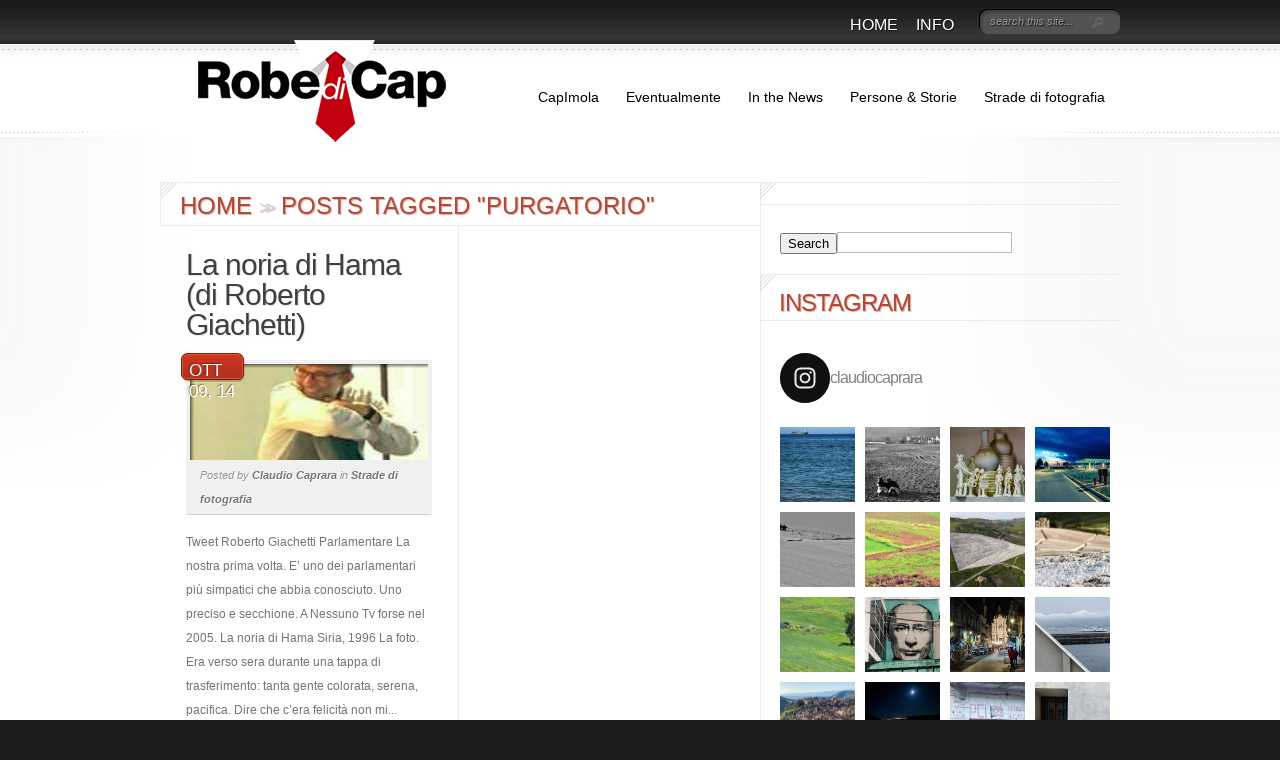

--- FILE ---
content_type: text/html; charset=UTF-8
request_url: https://www.claudiocaprara.it/tag/purgatorio/
body_size: 21356
content:
<!DOCTYPE html PUBLIC "-//W3C//DTD XHTML 1.0 Transitional//EN" "http://www.w3.org/TR/xhtml1/DTD/xhtml1-transitional.dtd">
<html xmlns="http://www.w3.org/1999/xhtml" lang="it-IT">
<head profile="http://gmpg.org/xfn/11">
<meta http-equiv="Content-Type" content="text/html; charset=UTF-8" />
<meta http-equiv="X-UA-Compatible" content="IE=7" />

<link rel="stylesheet" href="https://www.claudiocaprara.it/wp-content/themes/DelicateNews/style.css" type="text/css" media="screen" />
<link rel="pingback" href="https://www.claudiocaprara.it/xmlrpc.php" />

<!--[if lt IE 7]>
	<link rel="stylesheet" type="text/css" href="https://www.claudiocaprara.it/wp-content/themes/DelicateNews/css/ie6style.css" />
	<script type="text/javascript" src="https://www.claudiocaprara.it/wp-content/themes/DelicateNews/js/DD_belatedPNG_0.0.8a-min.js"></script>
	<script type="text/javascript">DD_belatedPNG.fix('img#logo, #search-form, #featured, span.date, .footer-widget ul li, span.overlay, a.readmore, a.readmore span, #recent-posts a#left-arrow, #recent-posts a#right-arrow, h4#recent, div#breadcrumbs, #sidebar h4');</script>
<![endif]-->
<!--[if IE 7]>
	<link rel="stylesheet" type="text/css" href="https://www.claudiocaprara.it/wp-content/themes/DelicateNews/css/ie7style.css" />
<![endif]-->
<!--[if IE 8]>
	<link rel="stylesheet" type="text/css" href="https://www.claudiocaprara.it/wp-content/themes/DelicateNews/css/ie8style.css" />
<![endif]-->

<script type="text/javascript">
	document.documentElement.className = 'js';
</script>

<script>var et_site_url='https://www.claudiocaprara.it';var et_post_id='global';function et_core_page_resource_fallback(a,b){"undefined"===typeof b&&(b=a.sheet.cssRules&&0===a.sheet.cssRules.length);b&&(a.onerror=null,a.onload=null,a.href?a.href=et_site_url+"/?et_core_page_resource="+a.id+et_post_id:a.src&&(a.src=et_site_url+"/?et_core_page_resource="+a.id+et_post_id))}
</script><meta name='robots' content='index, follow, max-image-preview:large, max-snippet:-1, max-video-preview:-1' />
		<style>img:is([sizes="auto" i], [sizes^="auto," i]) { contain-intrinsic-size: 3000px 1500px }</style>
		
	<!-- This site is optimized with the Yoast SEO plugin v23.5 - https://yoast.com/wordpress/plugins/seo/ -->
	<title>Purgatorio Archives - Robe di Cap</title>
	<link rel="canonical" href="https://www.claudiocaprara.it/tag/purgatorio/" />
	<meta property="og:locale" content="it_IT" />
	<meta property="og:type" content="article" />
	<meta property="og:title" content="Purgatorio Archives - Robe di Cap" />
	<meta property="og:url" content="https://www.claudiocaprara.it/tag/purgatorio/" />
	<meta property="og:site_name" content="Robe di Cap" />
	<meta name="twitter:card" content="summary_large_image" />
	<script type="application/ld+json" class="yoast-schema-graph">{"@context":"https://schema.org","@graph":[{"@type":"CollectionPage","@id":"https://www.claudiocaprara.it/tag/purgatorio/","url":"https://www.claudiocaprara.it/tag/purgatorio/","name":"Purgatorio Archives - Robe di Cap","isPartOf":{"@id":"https://www.claudiocaprara.it/#website"},"primaryImageOfPage":{"@id":"https://www.claudiocaprara.it/tag/purgatorio/#primaryimage"},"image":{"@id":"https://www.claudiocaprara.it/tag/purgatorio/#primaryimage"},"thumbnailUrl":"https://www.claudiocaprara.it/wp-content/uploads/2014/10/Schermata-2017-07-13-alle-00.27.33.png","breadcrumb":{"@id":"https://www.claudiocaprara.it/tag/purgatorio/#breadcrumb"},"inLanguage":"it-IT"},{"@type":"ImageObject","inLanguage":"it-IT","@id":"https://www.claudiocaprara.it/tag/purgatorio/#primaryimage","url":"https://www.claudiocaprara.it/wp-content/uploads/2014/10/Schermata-2017-07-13-alle-00.27.33.png","contentUrl":"https://www.claudiocaprara.it/wp-content/uploads/2014/10/Schermata-2017-07-13-alle-00.27.33.png","width":203,"height":201},{"@type":"BreadcrumbList","@id":"https://www.claudiocaprara.it/tag/purgatorio/#breadcrumb","itemListElement":[{"@type":"ListItem","position":1,"name":"Home","item":"https://www.claudiocaprara.it/"},{"@type":"ListItem","position":2,"name":"Purgatorio"}]},{"@type":"WebSite","@id":"https://www.claudiocaprara.it/#website","url":"https://www.claudiocaprara.it/","name":"Robe di Cap","description":"","potentialAction":[{"@type":"SearchAction","target":{"@type":"EntryPoint","urlTemplate":"https://www.claudiocaprara.it/?s={search_term_string}"},"query-input":{"@type":"PropertyValueSpecification","valueRequired":true,"valueName":"search_term_string"}}],"inLanguage":"it-IT"}]}</script>
	<!-- / Yoast SEO plugin. -->


<link rel='dns-prefetch' href='//platform.twitter.com' />
<link rel='dns-prefetch' href='//www.claudiocaprara.it' />
<link rel="alternate" type="application/rss+xml" title="Robe di Cap &raquo; Feed" href="https://www.claudiocaprara.it/feed/" />
<link rel="alternate" type="application/rss+xml" title="Robe di Cap &raquo; Feed dei commenti" href="https://www.claudiocaprara.it/comments/feed/" />
<link rel="alternate" type="application/rss+xml" title="Robe di Cap &raquo; Purgatorio Feed del tag" href="https://www.claudiocaprara.it/tag/purgatorio/feed/" />
<script type="text/javascript">
/* <![CDATA[ */
window._wpemojiSettings = {"baseUrl":"https:\/\/s.w.org\/images\/core\/emoji\/14.0.0\/72x72\/","ext":".png","svgUrl":"https:\/\/s.w.org\/images\/core\/emoji\/14.0.0\/svg\/","svgExt":".svg","source":{"concatemoji":"https:\/\/www.claudiocaprara.it\/wp-includes\/js\/wp-emoji-release.min.js?ver=6.4.3"}};
/*! This file is auto-generated */
!function(i,n){var o,s,e;function c(e){try{var t={supportTests:e,timestamp:(new Date).valueOf()};sessionStorage.setItem(o,JSON.stringify(t))}catch(e){}}function p(e,t,n){e.clearRect(0,0,e.canvas.width,e.canvas.height),e.fillText(t,0,0);var t=new Uint32Array(e.getImageData(0,0,e.canvas.width,e.canvas.height).data),r=(e.clearRect(0,0,e.canvas.width,e.canvas.height),e.fillText(n,0,0),new Uint32Array(e.getImageData(0,0,e.canvas.width,e.canvas.height).data));return t.every(function(e,t){return e===r[t]})}function u(e,t,n){switch(t){case"flag":return n(e,"\ud83c\udff3\ufe0f\u200d\u26a7\ufe0f","\ud83c\udff3\ufe0f\u200b\u26a7\ufe0f")?!1:!n(e,"\ud83c\uddfa\ud83c\uddf3","\ud83c\uddfa\u200b\ud83c\uddf3")&&!n(e,"\ud83c\udff4\udb40\udc67\udb40\udc62\udb40\udc65\udb40\udc6e\udb40\udc67\udb40\udc7f","\ud83c\udff4\u200b\udb40\udc67\u200b\udb40\udc62\u200b\udb40\udc65\u200b\udb40\udc6e\u200b\udb40\udc67\u200b\udb40\udc7f");case"emoji":return!n(e,"\ud83e\udef1\ud83c\udffb\u200d\ud83e\udef2\ud83c\udfff","\ud83e\udef1\ud83c\udffb\u200b\ud83e\udef2\ud83c\udfff")}return!1}function f(e,t,n){var r="undefined"!=typeof WorkerGlobalScope&&self instanceof WorkerGlobalScope?new OffscreenCanvas(300,150):i.createElement("canvas"),a=r.getContext("2d",{willReadFrequently:!0}),o=(a.textBaseline="top",a.font="600 32px Arial",{});return e.forEach(function(e){o[e]=t(a,e,n)}),o}function t(e){var t=i.createElement("script");t.src=e,t.defer=!0,i.head.appendChild(t)}"undefined"!=typeof Promise&&(o="wpEmojiSettingsSupports",s=["flag","emoji"],n.supports={everything:!0,everythingExceptFlag:!0},e=new Promise(function(e){i.addEventListener("DOMContentLoaded",e,{once:!0})}),new Promise(function(t){var n=function(){try{var e=JSON.parse(sessionStorage.getItem(o));if("object"==typeof e&&"number"==typeof e.timestamp&&(new Date).valueOf()<e.timestamp+604800&&"object"==typeof e.supportTests)return e.supportTests}catch(e){}return null}();if(!n){if("undefined"!=typeof Worker&&"undefined"!=typeof OffscreenCanvas&&"undefined"!=typeof URL&&URL.createObjectURL&&"undefined"!=typeof Blob)try{var e="postMessage("+f.toString()+"("+[JSON.stringify(s),u.toString(),p.toString()].join(",")+"));",r=new Blob([e],{type:"text/javascript"}),a=new Worker(URL.createObjectURL(r),{name:"wpTestEmojiSupports"});return void(a.onmessage=function(e){c(n=e.data),a.terminate(),t(n)})}catch(e){}c(n=f(s,u,p))}t(n)}).then(function(e){for(var t in e)n.supports[t]=e[t],n.supports.everything=n.supports.everything&&n.supports[t],"flag"!==t&&(n.supports.everythingExceptFlag=n.supports.everythingExceptFlag&&n.supports[t]);n.supports.everythingExceptFlag=n.supports.everythingExceptFlag&&!n.supports.flag,n.DOMReady=!1,n.readyCallback=function(){n.DOMReady=!0}}).then(function(){return e}).then(function(){var e;n.supports.everything||(n.readyCallback(),(e=n.source||{}).concatemoji?t(e.concatemoji):e.wpemoji&&e.twemoji&&(t(e.twemoji),t(e.wpemoji)))}))}((window,document),window._wpemojiSettings);
/* ]]> */
</script>
<meta content="Delicate News v.4.6.8" name="generator"/><link rel='stylesheet' id='sbi_styles-css' href='https://www.claudiocaprara.it/wp-content/plugins/instagram-feed/css/sbi-styles.min.css?ver=6.10.0' type='text/css' media='all' />
<style id='wp-emoji-styles-inline-css' type='text/css'>

	img.wp-smiley, img.emoji {
		display: inline !important;
		border: none !important;
		box-shadow: none !important;
		height: 1em !important;
		width: 1em !important;
		margin: 0 0.07em !important;
		vertical-align: -0.1em !important;
		background: none !important;
		padding: 0 !important;
	}
</style>
<link rel='stylesheet' id='wp-block-library-css' href='https://www.claudiocaprara.it/wp-includes/css/dist/block-library/style.min.css?ver=6.4.3' type='text/css' media='all' />
<style id='classic-theme-styles-inline-css' type='text/css'>
/*! This file is auto-generated */
.wp-block-button__link{color:#fff;background-color:#32373c;border-radius:9999px;box-shadow:none;text-decoration:none;padding:calc(.667em + 2px) calc(1.333em + 2px);font-size:1.125em}.wp-block-file__button{background:#32373c;color:#fff;text-decoration:none}
</style>
<style id='global-styles-inline-css' type='text/css'>
body{--wp--preset--color--black: #000000;--wp--preset--color--cyan-bluish-gray: #abb8c3;--wp--preset--color--white: #ffffff;--wp--preset--color--pale-pink: #f78da7;--wp--preset--color--vivid-red: #cf2e2e;--wp--preset--color--luminous-vivid-orange: #ff6900;--wp--preset--color--luminous-vivid-amber: #fcb900;--wp--preset--color--light-green-cyan: #7bdcb5;--wp--preset--color--vivid-green-cyan: #00d084;--wp--preset--color--pale-cyan-blue: #8ed1fc;--wp--preset--color--vivid-cyan-blue: #0693e3;--wp--preset--color--vivid-purple: #9b51e0;--wp--preset--gradient--vivid-cyan-blue-to-vivid-purple: linear-gradient(135deg,rgba(6,147,227,1) 0%,rgb(155,81,224) 100%);--wp--preset--gradient--light-green-cyan-to-vivid-green-cyan: linear-gradient(135deg,rgb(122,220,180) 0%,rgb(0,208,130) 100%);--wp--preset--gradient--luminous-vivid-amber-to-luminous-vivid-orange: linear-gradient(135deg,rgba(252,185,0,1) 0%,rgba(255,105,0,1) 100%);--wp--preset--gradient--luminous-vivid-orange-to-vivid-red: linear-gradient(135deg,rgba(255,105,0,1) 0%,rgb(207,46,46) 100%);--wp--preset--gradient--very-light-gray-to-cyan-bluish-gray: linear-gradient(135deg,rgb(238,238,238) 0%,rgb(169,184,195) 100%);--wp--preset--gradient--cool-to-warm-spectrum: linear-gradient(135deg,rgb(74,234,220) 0%,rgb(151,120,209) 20%,rgb(207,42,186) 40%,rgb(238,44,130) 60%,rgb(251,105,98) 80%,rgb(254,248,76) 100%);--wp--preset--gradient--blush-light-purple: linear-gradient(135deg,rgb(255,206,236) 0%,rgb(152,150,240) 100%);--wp--preset--gradient--blush-bordeaux: linear-gradient(135deg,rgb(254,205,165) 0%,rgb(254,45,45) 50%,rgb(107,0,62) 100%);--wp--preset--gradient--luminous-dusk: linear-gradient(135deg,rgb(255,203,112) 0%,rgb(199,81,192) 50%,rgb(65,88,208) 100%);--wp--preset--gradient--pale-ocean: linear-gradient(135deg,rgb(255,245,203) 0%,rgb(182,227,212) 50%,rgb(51,167,181) 100%);--wp--preset--gradient--electric-grass: linear-gradient(135deg,rgb(202,248,128) 0%,rgb(113,206,126) 100%);--wp--preset--gradient--midnight: linear-gradient(135deg,rgb(2,3,129) 0%,rgb(40,116,252) 100%);--wp--preset--font-size--small: 13px;--wp--preset--font-size--medium: 20px;--wp--preset--font-size--large: 36px;--wp--preset--font-size--x-large: 42px;--wp--preset--spacing--20: 0.44rem;--wp--preset--spacing--30: 0.67rem;--wp--preset--spacing--40: 1rem;--wp--preset--spacing--50: 1.5rem;--wp--preset--spacing--60: 2.25rem;--wp--preset--spacing--70: 3.38rem;--wp--preset--spacing--80: 5.06rem;--wp--preset--shadow--natural: 6px 6px 9px rgba(0, 0, 0, 0.2);--wp--preset--shadow--deep: 12px 12px 50px rgba(0, 0, 0, 0.4);--wp--preset--shadow--sharp: 6px 6px 0px rgba(0, 0, 0, 0.2);--wp--preset--shadow--outlined: 6px 6px 0px -3px rgba(255, 255, 255, 1), 6px 6px rgba(0, 0, 0, 1);--wp--preset--shadow--crisp: 6px 6px 0px rgba(0, 0, 0, 1);}:where(.is-layout-flex){gap: 0.5em;}:where(.is-layout-grid){gap: 0.5em;}body .is-layout-flow > .alignleft{float: left;margin-inline-start: 0;margin-inline-end: 2em;}body .is-layout-flow > .alignright{float: right;margin-inline-start: 2em;margin-inline-end: 0;}body .is-layout-flow > .aligncenter{margin-left: auto !important;margin-right: auto !important;}body .is-layout-constrained > .alignleft{float: left;margin-inline-start: 0;margin-inline-end: 2em;}body .is-layout-constrained > .alignright{float: right;margin-inline-start: 2em;margin-inline-end: 0;}body .is-layout-constrained > .aligncenter{margin-left: auto !important;margin-right: auto !important;}body .is-layout-constrained > :where(:not(.alignleft):not(.alignright):not(.alignfull)){max-width: var(--wp--style--global--content-size);margin-left: auto !important;margin-right: auto !important;}body .is-layout-constrained > .alignwide{max-width: var(--wp--style--global--wide-size);}body .is-layout-flex{display: flex;}body .is-layout-flex{flex-wrap: wrap;align-items: center;}body .is-layout-flex > *{margin: 0;}body .is-layout-grid{display: grid;}body .is-layout-grid > *{margin: 0;}:where(.wp-block-columns.is-layout-flex){gap: 2em;}:where(.wp-block-columns.is-layout-grid){gap: 2em;}:where(.wp-block-post-template.is-layout-flex){gap: 1.25em;}:where(.wp-block-post-template.is-layout-grid){gap: 1.25em;}.has-black-color{color: var(--wp--preset--color--black) !important;}.has-cyan-bluish-gray-color{color: var(--wp--preset--color--cyan-bluish-gray) !important;}.has-white-color{color: var(--wp--preset--color--white) !important;}.has-pale-pink-color{color: var(--wp--preset--color--pale-pink) !important;}.has-vivid-red-color{color: var(--wp--preset--color--vivid-red) !important;}.has-luminous-vivid-orange-color{color: var(--wp--preset--color--luminous-vivid-orange) !important;}.has-luminous-vivid-amber-color{color: var(--wp--preset--color--luminous-vivid-amber) !important;}.has-light-green-cyan-color{color: var(--wp--preset--color--light-green-cyan) !important;}.has-vivid-green-cyan-color{color: var(--wp--preset--color--vivid-green-cyan) !important;}.has-pale-cyan-blue-color{color: var(--wp--preset--color--pale-cyan-blue) !important;}.has-vivid-cyan-blue-color{color: var(--wp--preset--color--vivid-cyan-blue) !important;}.has-vivid-purple-color{color: var(--wp--preset--color--vivid-purple) !important;}.has-black-background-color{background-color: var(--wp--preset--color--black) !important;}.has-cyan-bluish-gray-background-color{background-color: var(--wp--preset--color--cyan-bluish-gray) !important;}.has-white-background-color{background-color: var(--wp--preset--color--white) !important;}.has-pale-pink-background-color{background-color: var(--wp--preset--color--pale-pink) !important;}.has-vivid-red-background-color{background-color: var(--wp--preset--color--vivid-red) !important;}.has-luminous-vivid-orange-background-color{background-color: var(--wp--preset--color--luminous-vivid-orange) !important;}.has-luminous-vivid-amber-background-color{background-color: var(--wp--preset--color--luminous-vivid-amber) !important;}.has-light-green-cyan-background-color{background-color: var(--wp--preset--color--light-green-cyan) !important;}.has-vivid-green-cyan-background-color{background-color: var(--wp--preset--color--vivid-green-cyan) !important;}.has-pale-cyan-blue-background-color{background-color: var(--wp--preset--color--pale-cyan-blue) !important;}.has-vivid-cyan-blue-background-color{background-color: var(--wp--preset--color--vivid-cyan-blue) !important;}.has-vivid-purple-background-color{background-color: var(--wp--preset--color--vivid-purple) !important;}.has-black-border-color{border-color: var(--wp--preset--color--black) !important;}.has-cyan-bluish-gray-border-color{border-color: var(--wp--preset--color--cyan-bluish-gray) !important;}.has-white-border-color{border-color: var(--wp--preset--color--white) !important;}.has-pale-pink-border-color{border-color: var(--wp--preset--color--pale-pink) !important;}.has-vivid-red-border-color{border-color: var(--wp--preset--color--vivid-red) !important;}.has-luminous-vivid-orange-border-color{border-color: var(--wp--preset--color--luminous-vivid-orange) !important;}.has-luminous-vivid-amber-border-color{border-color: var(--wp--preset--color--luminous-vivid-amber) !important;}.has-light-green-cyan-border-color{border-color: var(--wp--preset--color--light-green-cyan) !important;}.has-vivid-green-cyan-border-color{border-color: var(--wp--preset--color--vivid-green-cyan) !important;}.has-pale-cyan-blue-border-color{border-color: var(--wp--preset--color--pale-cyan-blue) !important;}.has-vivid-cyan-blue-border-color{border-color: var(--wp--preset--color--vivid-cyan-blue) !important;}.has-vivid-purple-border-color{border-color: var(--wp--preset--color--vivid-purple) !important;}.has-vivid-cyan-blue-to-vivid-purple-gradient-background{background: var(--wp--preset--gradient--vivid-cyan-blue-to-vivid-purple) !important;}.has-light-green-cyan-to-vivid-green-cyan-gradient-background{background: var(--wp--preset--gradient--light-green-cyan-to-vivid-green-cyan) !important;}.has-luminous-vivid-amber-to-luminous-vivid-orange-gradient-background{background: var(--wp--preset--gradient--luminous-vivid-amber-to-luminous-vivid-orange) !important;}.has-luminous-vivid-orange-to-vivid-red-gradient-background{background: var(--wp--preset--gradient--luminous-vivid-orange-to-vivid-red) !important;}.has-very-light-gray-to-cyan-bluish-gray-gradient-background{background: var(--wp--preset--gradient--very-light-gray-to-cyan-bluish-gray) !important;}.has-cool-to-warm-spectrum-gradient-background{background: var(--wp--preset--gradient--cool-to-warm-spectrum) !important;}.has-blush-light-purple-gradient-background{background: var(--wp--preset--gradient--blush-light-purple) !important;}.has-blush-bordeaux-gradient-background{background: var(--wp--preset--gradient--blush-bordeaux) !important;}.has-luminous-dusk-gradient-background{background: var(--wp--preset--gradient--luminous-dusk) !important;}.has-pale-ocean-gradient-background{background: var(--wp--preset--gradient--pale-ocean) !important;}.has-electric-grass-gradient-background{background: var(--wp--preset--gradient--electric-grass) !important;}.has-midnight-gradient-background{background: var(--wp--preset--gradient--midnight) !important;}.has-small-font-size{font-size: var(--wp--preset--font-size--small) !important;}.has-medium-font-size{font-size: var(--wp--preset--font-size--medium) !important;}.has-large-font-size{font-size: var(--wp--preset--font-size--large) !important;}.has-x-large-font-size{font-size: var(--wp--preset--font-size--x-large) !important;}
.wp-block-navigation a:where(:not(.wp-element-button)){color: inherit;}
:where(.wp-block-post-template.is-layout-flex){gap: 1.25em;}:where(.wp-block-post-template.is-layout-grid){gap: 1.25em;}
:where(.wp-block-columns.is-layout-flex){gap: 2em;}:where(.wp-block-columns.is-layout-grid){gap: 2em;}
.wp-block-pullquote{font-size: 1.5em;line-height: 1.6;}
</style>
<link rel='stylesheet' id='fb-widget-frontend-style-css' href='https://www.claudiocaprara.it/wp-content/plugins/facebook-pagelike-widget/assets/css/style.css?ver=1.0.0' type='text/css' media='all' />
<link rel='stylesheet' id='et-shortcodes-css-css' href='https://www.claudiocaprara.it/wp-content/themes/DelicateNews/epanel/shortcodes/css/shortcodes-legacy.css?ver=4.6.8' type='text/css' media='all' />
<link rel='stylesheet' id='magnific_popup-css' href='https://www.claudiocaprara.it/wp-content/themes/DelicateNews/includes/page_templates/js/magnific_popup/magnific_popup.css?ver=1.3.4' type='text/css' media='screen' />
<link rel='stylesheet' id='et_page_templates-css' href='https://www.claudiocaprara.it/wp-content/themes/DelicateNews/includes/page_templates/page_templates.css?ver=1.8' type='text/css' media='screen' />
<script type="text/javascript" src="https://www.claudiocaprara.it/wp-includes/js/jquery/jquery.min.js?ver=3.7.1" id="jquery-core-js"></script>
<script type="text/javascript" src="https://www.claudiocaprara.it/wp-includes/js/jquery/jquery-migrate.min.js?ver=3.4.1" id="jquery-migrate-js"></script>
<link rel="https://api.w.org/" href="https://www.claudiocaprara.it/wp-json/" /><link rel="alternate" type="application/json" href="https://www.claudiocaprara.it/wp-json/wp/v2/tags/1262" /><link rel="EditURI" type="application/rsd+xml" title="RSD" href="https://www.claudiocaprara.it/xmlrpc.php?rsd" />
<meta name="generator" content="WordPress 6.4.3" />
<style type="text/css">.recentcomments a{display:inline !important;padding:0 !important;margin:0 !important;}</style><link rel="me" href="https://twitter.com/claudioc" /><meta name="twitter:widgets:link-color" content="#000000" /><meta name="twitter:widgets:border-color" content="#000000" /><meta name="twitter:partner" content="tfwp" />
<meta name="twitter:card" content="summary" /><meta name="twitter:title" content="Tag: Purgatorio" /><meta name="twitter:site" content="@claudioc" />
	<style type="text/css">
		#et_pt_portfolio_gallery { margin-left: -11px; }
		.et_pt_portfolio_item { margin-left: 6px; }
		.et_portfolio_small { margin-left: -40px !important; }
		.et_portfolio_small .et_pt_portfolio_item { margin-left: 40px !important; }
		.et_portfolio_large { margin-left: -50px !important; }
		.et_portfolio_large .et_pt_portfolio_item { margin-left: 11px !important; }
	</style>

</head>
<bodyclass="archive tag tag-purgatorio tag-1262 cufon-disabled et_includes_sidebar">
	<div id="header-top">
		<div class="container clearfix">
			<a href="https://www.claudiocaprara.it/">
								<img src="https://www.claudiocaprara.it/wp-content/uploads/2017/07/logo.png" alt="Robe di Cap" id="logo"/>
			</a>

			<div id="search-form">
				<form method="get" id="searchform" action="https://www.claudiocaprara.it/">
					<input type="text" value="search this site..." name="s" id="searchinput" />

					<input type="image" src="https://www.claudiocaprara.it/wp-content/themes/DelicateNews/images/search_btn.png" id="searchsubmit" />
				</form>
			</div> <!-- end #search-form -->

							<ul id="primary" class="nav">
																		<li ><a href="https://www.claudiocaprara.it/">Home</a></li>
						
						<li class="page_item page-item-1953"><a href="https://www.claudiocaprara.it/prove-tecniche/">Info</a></li>
									</ul> <!-- end ul#nav -->
			
		</div> 	<!-- end .container -->
	</div> 	<!-- end #header-top -->

	<div id="bg">
		<div id="bg2">
			<div class="container">
				<div id="header" class="clearfix">
					
											<ul id="secondary" class="nav">
																<li class="cat-item cat-item-3"><a href="https://www.claudiocaprara.it/category/capimola/">CapImola</a>
</li>
	<li class="cat-item cat-item-6"><a href="https://www.claudiocaprara.it/category/eventualmente/">Eventualmente</a>
</li>
	<li class="cat-item cat-item-2"><a href="https://www.claudiocaprara.it/category/in-the-news/">In the News</a>
</li>
	<li class="cat-item cat-item-5"><a href="https://www.claudiocaprara.it/category/persone-storie/">Persone &amp; Storie</a>
</li>
	<li class="cat-item cat-item-4"><a href="https://www.claudiocaprara.it/category/strade-di-fotografia/">Strade di fotografia</a>
</li>
													</ul> <!-- end ul#nav -->
									</div> 	<!-- end #header -->
	<div id="content" class="clearfix">

		<div id="main-area">
			<div id="breadcrumbs">

					<a href="https://www.claudiocaprara.it/">Home</a> <span class="sep"><span>&gt;</span><span>&gt;</span></span>

									Posts Tagged &quot;Purgatorio&quot;					
</div> <!-- end #breadcrumbs -->
				
			<div class="entry">
	
			<h3 class="title"><a href="https://www.claudiocaprara.it/2014/10/09/la-noria-di-hama-di-roberto-giachetti/">La noria di Hama (di Roberto Giachetti)</a></h3>
			
							<div class="thumbnail">
					<span class="date">
						<span>Ott 09, 14</span>
					</span> <!-- end .date -->

					<img src="https://www.claudiocaprara.it/wp-content/uploads/2014/10/Schermata-2017-07-13-alle-00.27.33-203x96.png" class='thumb alignleft'  alt='La noria di Hama (di Roberto Giachetti)' width='238' height='96' />					<span class="overlay"></span>

											<p class="meta-info">Posted by <a href="https://www.claudiocaprara.it/author/claudiocaprara/" title="Articoli scritti da Claudio Caprara" rel="author">Claudio Caprara</a> in <a href="https://www.claudiocaprara.it/category/strade-di-fotografia/" rel="category tag">Strade di fotografia</a></p>
									</div> 	<!-- end .thumbnail -->
			
							<p>Tweet Roberto Giachetti Parlamentare La nostra prima volta. E’ uno dei parlamentari più simpatici che abbia conosciuto. Uno preciso e secchione. A Nessuno Tv forse nel 2005. La noria di Hama Siria, 1996 La foto. Era verso sera durante una tappa di trasferimento: tanta gente colorata, serena, pacifica. Dire che c’era felicità non mi...</p>
			
			<a href="https://www.claudiocaprara.it/2014/10/09/la-noria-di-hama-di-roberto-giachetti/" class="readmore"><span>read more</span></a>

		</div> <!-- end .entry .post -->
		
		<div class="clear"></div>
			 <div class="pagination">
	<div class="alignleft"></div>
	<div class="alignright"></div>
</div>	
		</div> <!-- end #main-area -->

		<div id="sidebar">

	<div id="one-col">
		<div id="search-2" class="widget widget_search"><h4 class="widgettitle"> </h4><div class="widgetcontent"><form method="get" id="searchform" action="https://www.claudiocaprara.it//">
    <div>
        <input type="text" value="" name="s" id="s" />
        <input type="submit" id="searchsubmit" value="Search" />
    </div>
</form></div><!-- end .widget-content --></div> <!-- end .widget --><div id="enhancedtextwidget-2" class="widget widget_text enhanced-text-widget"><h4 class="widgettitle">Instagram</h4><div class="widgetcontent"><div class="textwidget widget-text">
<div id="sb_instagram"  class="sbi sbi_mob_col_1 sbi_tab_col_2 sbi_col_4" style="padding-bottom: 10px; width: 100%;"	 data-feedid="*1"  data-res="auto" data-cols="4" data-colsmobile="1" data-colstablet="2" data-num="20" data-nummobile="" data-item-padding="5"	 data-shortcode-atts="{}"  data-postid="130" data-locatornonce="d8b0cb2282" data-imageaspectratio="1:1" data-sbi-flags="favorLocal">
	<div class="sb_instagram_header  sbi_no_avatar"   >
	<a class="sbi_header_link" target="_blank"
	   rel="nofollow noopener" href="https://www.instagram.com/claudiocaprara/" title="@claudiocaprara">
		<div class="sbi_header_text sbi_no_bio">
			<div class="sbi_header_img">
				
									<div class="sbi_header_hashtag_icon"  ><svg class="sbi_new_logo fa-instagram fa-w-14" aria-hidden="true" data-fa-processed="" aria-label="Instagram" data-prefix="fab" data-icon="instagram" role="img" viewBox="0 0 448 512">
                    <path fill="currentColor" d="M224.1 141c-63.6 0-114.9 51.3-114.9 114.9s51.3 114.9 114.9 114.9S339 319.5 339 255.9 287.7 141 224.1 141zm0 189.6c-41.1 0-74.7-33.5-74.7-74.7s33.5-74.7 74.7-74.7 74.7 33.5 74.7 74.7-33.6 74.7-74.7 74.7zm146.4-194.3c0 14.9-12 26.8-26.8 26.8-14.9 0-26.8-12-26.8-26.8s12-26.8 26.8-26.8 26.8 12 26.8 26.8zm76.1 27.2c-1.7-35.9-9.9-67.7-36.2-93.9-26.2-26.2-58-34.4-93.9-36.2-37-2.1-147.9-2.1-184.9 0-35.8 1.7-67.6 9.9-93.9 36.1s-34.4 58-36.2 93.9c-2.1 37-2.1 147.9 0 184.9 1.7 35.9 9.9 67.7 36.2 93.9s58 34.4 93.9 36.2c37 2.1 147.9 2.1 184.9 0 35.9-1.7 67.7-9.9 93.9-36.2 26.2-26.2 34.4-58 36.2-93.9 2.1-37 2.1-147.8 0-184.8zM398.8 388c-7.8 19.6-22.9 34.7-42.6 42.6-29.5 11.7-99.5 9-132.1 9s-102.7 2.6-132.1-9c-19.6-7.8-34.7-22.9-42.6-42.6-11.7-29.5-9-99.5-9-132.1s-2.6-102.7 9-132.1c7.8-19.6 22.9-34.7 42.6-42.6 29.5-11.7 99.5-9 132.1-9s102.7-2.6 132.1 9c19.6 7.8 34.7 22.9 42.6 42.6 11.7 29.5 9 99.5 9 132.1s2.7 102.7-9 132.1z"></path>
                </svg></div>
							</div>

			<div class="sbi_feedtheme_header_text">
				<h3>claudiocaprara</h3>
							</div>
		</div>
	</a>
</div>

	<div id="sbi_images"  style="gap: 10px;">
		<div class="sbi_item sbi_type_image sbi_new sbi_transition"
	id="sbi_18196207888088757" data-date="1651340047">
	<div class="sbi_photo_wrap">
		<a class="sbi_photo" href="https://www.instagram.com/p/Cc-9a7BMTyf/" target="_blank" rel="noopener nofollow"
			data-full-res="https://scontent-cdt1-1.cdninstagram.com/v/t51.29350-15/279412992_693074291943832_1480118510290332949_n.jpg?_nc_cat=101&#038;ccb=1-5&#038;_nc_sid=8ae9d6&#038;_nc_ohc=sdqMsyyGdUIAX_DCscN&#038;_nc_ht=scontent-cdt1-1.cdninstagram.com&#038;edm=ANo9K5cEAAAA&#038;oh=00_AT_ny1qZ-YW31Fv72N-tBt7pWVzdnQKiL_cKw_RTyiKK3A&#038;oe=627892A3"
			data-img-src-set="{&quot;d&quot;:&quot;https:\/\/scontent-cdt1-1.cdninstagram.com\/v\/t51.29350-15\/279412992_693074291943832_1480118510290332949_n.jpg?_nc_cat=101&amp;ccb=1-5&amp;_nc_sid=8ae9d6&amp;_nc_ohc=sdqMsyyGdUIAX_DCscN&amp;_nc_ht=scontent-cdt1-1.cdninstagram.com&amp;edm=ANo9K5cEAAAA&amp;oh=00_AT_ny1qZ-YW31Fv72N-tBt7pWVzdnQKiL_cKw_RTyiKK3A&amp;oe=627892A3&quot;,&quot;150&quot;:&quot;https:\/\/scontent-cdt1-1.cdninstagram.com\/v\/t51.29350-15\/279412992_693074291943832_1480118510290332949_n.jpg?_nc_cat=101&amp;ccb=1-5&amp;_nc_sid=8ae9d6&amp;_nc_ohc=sdqMsyyGdUIAX_DCscN&amp;_nc_ht=scontent-cdt1-1.cdninstagram.com&amp;edm=ANo9K5cEAAAA&amp;oh=00_AT_ny1qZ-YW31Fv72N-tBt7pWVzdnQKiL_cKw_RTyiKK3A&amp;oe=627892A3&quot;,&quot;320&quot;:&quot;https:\/\/scontent-cdt1-1.cdninstagram.com\/v\/t51.29350-15\/279412992_693074291943832_1480118510290332949_n.jpg?_nc_cat=101&amp;ccb=1-5&amp;_nc_sid=8ae9d6&amp;_nc_ohc=sdqMsyyGdUIAX_DCscN&amp;_nc_ht=scontent-cdt1-1.cdninstagram.com&amp;edm=ANo9K5cEAAAA&amp;oh=00_AT_ny1qZ-YW31Fv72N-tBt7pWVzdnQKiL_cKw_RTyiKK3A&amp;oe=627892A3&quot;,&quot;640&quot;:&quot;https:\/\/scontent-cdt1-1.cdninstagram.com\/v\/t51.29350-15\/279412992_693074291943832_1480118510290332949_n.jpg?_nc_cat=101&amp;ccb=1-5&amp;_nc_sid=8ae9d6&amp;_nc_ohc=sdqMsyyGdUIAX_DCscN&amp;_nc_ht=scontent-cdt1-1.cdninstagram.com&amp;edm=ANo9K5cEAAAA&amp;oh=00_AT_ny1qZ-YW31Fv72N-tBt7pWVzdnQKiL_cKw_RTyiKK3A&amp;oe=627892A3&quot;}">
			<span class="sbi-screenreader">Mare.</span>
									<img src="https://www.claudiocaprara.it/wp-content/plugins/instagram-feed/img/placeholder.png" alt="Mare." aria-hidden="true">
		</a>
	</div>
</div><div class="sbi_item sbi_type_image sbi_new sbi_transition"
	id="sbi_17903722400550185" data-date="1651300639">
	<div class="sbi_photo_wrap">
		<a class="sbi_photo" href="https://www.instagram.com/p/Cc9yQYvMAnm/" target="_blank" rel="noopener nofollow"
			data-full-res="https://scontent-cdg2-1.cdninstagram.com/v/t51.29350-15/279413606_742054343468066_2529764733799648490_n.jpg?_nc_cat=108&#038;ccb=1-5&#038;_nc_sid=8ae9d6&#038;_nc_ohc=T4CFKglgX1wAX_33v6x&#038;_nc_ht=scontent-cdg2-1.cdninstagram.com&#038;edm=ANo9K5cEAAAA&#038;oh=00_AT-IitqTXTXmJJX6xRsWvtTNhqAnQ2m5FCPh76O58yc5yA&#038;oe=627822BE"
			data-img-src-set="{&quot;d&quot;:&quot;https:\/\/scontent-cdg2-1.cdninstagram.com\/v\/t51.29350-15\/279413606_742054343468066_2529764733799648490_n.jpg?_nc_cat=108&amp;ccb=1-5&amp;_nc_sid=8ae9d6&amp;_nc_ohc=T4CFKglgX1wAX_33v6x&amp;_nc_ht=scontent-cdg2-1.cdninstagram.com&amp;edm=ANo9K5cEAAAA&amp;oh=00_AT-IitqTXTXmJJX6xRsWvtTNhqAnQ2m5FCPh76O58yc5yA&amp;oe=627822BE&quot;,&quot;150&quot;:&quot;https:\/\/scontent-cdg2-1.cdninstagram.com\/v\/t51.29350-15\/279413606_742054343468066_2529764733799648490_n.jpg?_nc_cat=108&amp;ccb=1-5&amp;_nc_sid=8ae9d6&amp;_nc_ohc=T4CFKglgX1wAX_33v6x&amp;_nc_ht=scontent-cdg2-1.cdninstagram.com&amp;edm=ANo9K5cEAAAA&amp;oh=00_AT-IitqTXTXmJJX6xRsWvtTNhqAnQ2m5FCPh76O58yc5yA&amp;oe=627822BE&quot;,&quot;320&quot;:&quot;https:\/\/scontent-cdg2-1.cdninstagram.com\/v\/t51.29350-15\/279413606_742054343468066_2529764733799648490_n.jpg?_nc_cat=108&amp;ccb=1-5&amp;_nc_sid=8ae9d6&amp;_nc_ohc=T4CFKglgX1wAX_33v6x&amp;_nc_ht=scontent-cdg2-1.cdninstagram.com&amp;edm=ANo9K5cEAAAA&amp;oh=00_AT-IitqTXTXmJJX6xRsWvtTNhqAnQ2m5FCPh76O58yc5yA&amp;oe=627822BE&quot;,&quot;640&quot;:&quot;https:\/\/scontent-cdg2-1.cdninstagram.com\/v\/t51.29350-15\/279413606_742054343468066_2529764733799648490_n.jpg?_nc_cat=108&amp;ccb=1-5&amp;_nc_sid=8ae9d6&amp;_nc_ohc=T4CFKglgX1wAX_33v6x&amp;_nc_ht=scontent-cdg2-1.cdninstagram.com&amp;edm=ANo9K5cEAAAA&amp;oh=00_AT-IitqTXTXmJJX6xRsWvtTNhqAnQ2m5FCPh76O58yc5yA&amp;oe=627822BE&quot;}">
			<span class="sbi-screenreader">Tramonto sul  #tirreno #ig_bnw #bnw_captures</span>
									<img src="https://www.claudiocaprara.it/wp-content/plugins/instagram-feed/img/placeholder.png" alt="Tramonto sul  #tirreno #ig_bnw #bnw_captures" aria-hidden="true">
		</a>
	</div>
</div><div class="sbi_item sbi_type_image sbi_new sbi_transition"
	id="sbi_17920117838267898" data-date="1651260452">
	<div class="sbi_photo_wrap">
		<a class="sbi_photo" href="https://www.instagram.com/p/Cc8lmvrMlyZ/" target="_blank" rel="noopener nofollow"
			data-full-res="https://scontent-cdt1-1.cdninstagram.com/v/t51.29350-15/279377336_1352567368542023_4255330372834820634_n.jpg?_nc_cat=110&#038;ccb=1-5&#038;_nc_sid=8ae9d6&#038;_nc_ohc=0EeWZ7QEI3kAX-kuBL3&#038;_nc_ht=scontent-cdt1-1.cdninstagram.com&#038;edm=ANo9K5cEAAAA&#038;oh=00_AT_WJknuCL-Jn_vkM8FWJ38aG6F1NPmG4wOniJ1RsrJsjw&#038;oe=6278E5B6"
			data-img-src-set="{&quot;d&quot;:&quot;https:\/\/scontent-cdt1-1.cdninstagram.com\/v\/t51.29350-15\/279377336_1352567368542023_4255330372834820634_n.jpg?_nc_cat=110&amp;ccb=1-5&amp;_nc_sid=8ae9d6&amp;_nc_ohc=0EeWZ7QEI3kAX-kuBL3&amp;_nc_ht=scontent-cdt1-1.cdninstagram.com&amp;edm=ANo9K5cEAAAA&amp;oh=00_AT_WJknuCL-Jn_vkM8FWJ38aG6F1NPmG4wOniJ1RsrJsjw&amp;oe=6278E5B6&quot;,&quot;150&quot;:&quot;https:\/\/scontent-cdt1-1.cdninstagram.com\/v\/t51.29350-15\/279377336_1352567368542023_4255330372834820634_n.jpg?_nc_cat=110&amp;ccb=1-5&amp;_nc_sid=8ae9d6&amp;_nc_ohc=0EeWZ7QEI3kAX-kuBL3&amp;_nc_ht=scontent-cdt1-1.cdninstagram.com&amp;edm=ANo9K5cEAAAA&amp;oh=00_AT_WJknuCL-Jn_vkM8FWJ38aG6F1NPmG4wOniJ1RsrJsjw&amp;oe=6278E5B6&quot;,&quot;320&quot;:&quot;https:\/\/scontent-cdt1-1.cdninstagram.com\/v\/t51.29350-15\/279377336_1352567368542023_4255330372834820634_n.jpg?_nc_cat=110&amp;ccb=1-5&amp;_nc_sid=8ae9d6&amp;_nc_ohc=0EeWZ7QEI3kAX-kuBL3&amp;_nc_ht=scontent-cdt1-1.cdninstagram.com&amp;edm=ANo9K5cEAAAA&amp;oh=00_AT_WJknuCL-Jn_vkM8FWJ38aG6F1NPmG4wOniJ1RsrJsjw&amp;oe=6278E5B6&quot;,&quot;640&quot;:&quot;https:\/\/scontent-cdt1-1.cdninstagram.com\/v\/t51.29350-15\/279377336_1352567368542023_4255330372834820634_n.jpg?_nc_cat=110&amp;ccb=1-5&amp;_nc_sid=8ae9d6&amp;_nc_ohc=0EeWZ7QEI3kAX-kuBL3&amp;_nc_ht=scontent-cdt1-1.cdninstagram.com&amp;edm=ANo9K5cEAAAA&amp;oh=00_AT_WJknuCL-Jn_vkM8FWJ38aG6F1NPmG4wOniJ1RsrJsjw&amp;oe=6278E5B6&quot;}">
			<span class="sbi-screenreader">Soldati in ceramica #sciacca #ceramica #ig_sicilia</span>
									<img src="https://www.claudiocaprara.it/wp-content/plugins/instagram-feed/img/placeholder.png" alt="Soldati in ceramica #sciacca #ceramica #ig_sicilia #igerssicilia" aria-hidden="true">
		</a>
	</div>
</div><div class="sbi_item sbi_type_image sbi_new sbi_transition"
	id="sbi_18136312528248839" data-date="1651084716">
	<div class="sbi_photo_wrap">
		<a class="sbi_photo" href="https://www.instagram.com/p/Cc3WagwsLlG/" target="_blank" rel="noopener nofollow"
			data-full-res="https://scontent-cdg2-1.cdninstagram.com/v/t51.29350-15/279165744_702253687751743_1142850905920379991_n.jpg?_nc_cat=111&#038;ccb=1-5&#038;_nc_sid=8ae9d6&#038;_nc_ohc=M3BoLrJKCp4AX-sfjUe&#038;_nc_ht=scontent-cdg2-1.cdninstagram.com&#038;edm=ANo9K5cEAAAA&#038;oh=00_AT_fflLq85EkzLjxTIFzDNUXOkt3MJYSJ4bIxpDVdZbqqg&#038;oe=6278C66E"
			data-img-src-set="{&quot;d&quot;:&quot;https:\/\/scontent-cdg2-1.cdninstagram.com\/v\/t51.29350-15\/279165744_702253687751743_1142850905920379991_n.jpg?_nc_cat=111&amp;ccb=1-5&amp;_nc_sid=8ae9d6&amp;_nc_ohc=M3BoLrJKCp4AX-sfjUe&amp;_nc_ht=scontent-cdg2-1.cdninstagram.com&amp;edm=ANo9K5cEAAAA&amp;oh=00_AT_fflLq85EkzLjxTIFzDNUXOkt3MJYSJ4bIxpDVdZbqqg&amp;oe=6278C66E&quot;,&quot;150&quot;:&quot;https:\/\/scontent-cdg2-1.cdninstagram.com\/v\/t51.29350-15\/279165744_702253687751743_1142850905920379991_n.jpg?_nc_cat=111&amp;ccb=1-5&amp;_nc_sid=8ae9d6&amp;_nc_ohc=M3BoLrJKCp4AX-sfjUe&amp;_nc_ht=scontent-cdg2-1.cdninstagram.com&amp;edm=ANo9K5cEAAAA&amp;oh=00_AT_fflLq85EkzLjxTIFzDNUXOkt3MJYSJ4bIxpDVdZbqqg&amp;oe=6278C66E&quot;,&quot;320&quot;:&quot;https:\/\/scontent-cdg2-1.cdninstagram.com\/v\/t51.29350-15\/279165744_702253687751743_1142850905920379991_n.jpg?_nc_cat=111&amp;ccb=1-5&amp;_nc_sid=8ae9d6&amp;_nc_ohc=M3BoLrJKCp4AX-sfjUe&amp;_nc_ht=scontent-cdg2-1.cdninstagram.com&amp;edm=ANo9K5cEAAAA&amp;oh=00_AT_fflLq85EkzLjxTIFzDNUXOkt3MJYSJ4bIxpDVdZbqqg&amp;oe=6278C66E&quot;,&quot;640&quot;:&quot;https:\/\/scontent-cdg2-1.cdninstagram.com\/v\/t51.29350-15\/279165744_702253687751743_1142850905920379991_n.jpg?_nc_cat=111&amp;ccb=1-5&amp;_nc_sid=8ae9d6&amp;_nc_ohc=M3BoLrJKCp4AX-sfjUe&amp;_nc_ht=scontent-cdg2-1.cdninstagram.com&amp;edm=ANo9K5cEAAAA&amp;oh=00_AT_fflLq85EkzLjxTIFzDNUXOkt3MJYSJ4bIxpDVdZbqqg&amp;oe=6278C66E&quot;}">
			<span class="sbi-screenreader">Lamezia, Texas #calabria #ig_calabria #igerscalabr</span>
									<img src="https://www.claudiocaprara.it/wp-content/plugins/instagram-feed/img/placeholder.png" alt="Lamezia, Texas #calabria #ig_calabria #igerscalabria" aria-hidden="true">
		</a>
	</div>
</div><div class="sbi_item sbi_type_image sbi_new sbi_transition"
	id="sbi_17975158654530853" data-date="1650971972">
	<div class="sbi_photo_wrap">
		<a class="sbi_photo" href="https://www.instagram.com/p/Ccz_X63Mq6H/" target="_blank" rel="noopener nofollow"
			data-full-res="https://scontent-cdg2-1.cdninstagram.com/v/t51.29350-15/279217498_297325075908108_1621782378979840527_n.jpg?_nc_cat=104&#038;ccb=1-5&#038;_nc_sid=8ae9d6&#038;_nc_ohc=uowLljjfBKQAX9jVshe&#038;_nc_ht=scontent-cdg2-1.cdninstagram.com&#038;edm=ANo9K5cEAAAA&#038;oh=00_AT8fzHGuv0IojdFkKuOjhY9fA0UOrcvOSHdc0jDbBXk_FQ&#038;oe=6278D1B1"
			data-img-src-set="{&quot;d&quot;:&quot;https:\/\/scontent-cdg2-1.cdninstagram.com\/v\/t51.29350-15\/279217498_297325075908108_1621782378979840527_n.jpg?_nc_cat=104&amp;ccb=1-5&amp;_nc_sid=8ae9d6&amp;_nc_ohc=uowLljjfBKQAX9jVshe&amp;_nc_ht=scontent-cdg2-1.cdninstagram.com&amp;edm=ANo9K5cEAAAA&amp;oh=00_AT8fzHGuv0IojdFkKuOjhY9fA0UOrcvOSHdc0jDbBXk_FQ&amp;oe=6278D1B1&quot;,&quot;150&quot;:&quot;https:\/\/scontent-cdg2-1.cdninstagram.com\/v\/t51.29350-15\/279217498_297325075908108_1621782378979840527_n.jpg?_nc_cat=104&amp;ccb=1-5&amp;_nc_sid=8ae9d6&amp;_nc_ohc=uowLljjfBKQAX9jVshe&amp;_nc_ht=scontent-cdg2-1.cdninstagram.com&amp;edm=ANo9K5cEAAAA&amp;oh=00_AT8fzHGuv0IojdFkKuOjhY9fA0UOrcvOSHdc0jDbBXk_FQ&amp;oe=6278D1B1&quot;,&quot;320&quot;:&quot;https:\/\/scontent-cdg2-1.cdninstagram.com\/v\/t51.29350-15\/279217498_297325075908108_1621782378979840527_n.jpg?_nc_cat=104&amp;ccb=1-5&amp;_nc_sid=8ae9d6&amp;_nc_ohc=uowLljjfBKQAX9jVshe&amp;_nc_ht=scontent-cdg2-1.cdninstagram.com&amp;edm=ANo9K5cEAAAA&amp;oh=00_AT8fzHGuv0IojdFkKuOjhY9fA0UOrcvOSHdc0jDbBXk_FQ&amp;oe=6278D1B1&quot;,&quot;640&quot;:&quot;https:\/\/scontent-cdg2-1.cdninstagram.com\/v\/t51.29350-15\/279217498_297325075908108_1621782378979840527_n.jpg?_nc_cat=104&amp;ccb=1-5&amp;_nc_sid=8ae9d6&amp;_nc_ohc=uowLljjfBKQAX9jVshe&amp;_nc_ht=scontent-cdg2-1.cdninstagram.com&amp;edm=ANo9K5cEAAAA&amp;oh=00_AT8fzHGuv0IojdFkKuOjhY9fA0UOrcvOSHdc0jDbBXk_FQ&amp;oe=6278D1B1&quot;}">
			<span class="sbi-screenreader">Selfie #sicily</span>
									<img src="https://www.claudiocaprara.it/wp-content/plugins/instagram-feed/img/placeholder.png" alt="Selfie #sicily" aria-hidden="true">
		</a>
	</div>
</div><div class="sbi_item sbi_type_image sbi_new sbi_transition"
	id="sbi_17891760692543525" data-date="1650901591">
	<div class="sbi_photo_wrap">
		<a class="sbi_photo" href="https://www.instagram.com/p/Ccx5Ie0MsLc/" target="_blank" rel="noopener nofollow"
			data-full-res="https://scontent-cdg2-1.cdninstagram.com/v/t51.29350-15/279304749_772633557456298_5069353939089979639_n.jpg?_nc_cat=104&#038;ccb=1-5&#038;_nc_sid=8ae9d6&#038;_nc_ohc=7xZdr8n7KggAX_bI37X&#038;_nc_ht=scontent-cdg2-1.cdninstagram.com&#038;edm=ANo9K5cEAAAA&#038;oh=00_AT9-rq5vIWlCnp_ZggUibCBghPl-wjKclQ8pIL-P5wysVw&#038;oe=62778F73"
			data-img-src-set="{&quot;d&quot;:&quot;https:\/\/scontent-cdg2-1.cdninstagram.com\/v\/t51.29350-15\/279304749_772633557456298_5069353939089979639_n.jpg?_nc_cat=104&amp;ccb=1-5&amp;_nc_sid=8ae9d6&amp;_nc_ohc=7xZdr8n7KggAX_bI37X&amp;_nc_ht=scontent-cdg2-1.cdninstagram.com&amp;edm=ANo9K5cEAAAA&amp;oh=00_AT9-rq5vIWlCnp_ZggUibCBghPl-wjKclQ8pIL-P5wysVw&amp;oe=62778F73&quot;,&quot;150&quot;:&quot;https:\/\/scontent-cdg2-1.cdninstagram.com\/v\/t51.29350-15\/279304749_772633557456298_5069353939089979639_n.jpg?_nc_cat=104&amp;ccb=1-5&amp;_nc_sid=8ae9d6&amp;_nc_ohc=7xZdr8n7KggAX_bI37X&amp;_nc_ht=scontent-cdg2-1.cdninstagram.com&amp;edm=ANo9K5cEAAAA&amp;oh=00_AT9-rq5vIWlCnp_ZggUibCBghPl-wjKclQ8pIL-P5wysVw&amp;oe=62778F73&quot;,&quot;320&quot;:&quot;https:\/\/scontent-cdg2-1.cdninstagram.com\/v\/t51.29350-15\/279304749_772633557456298_5069353939089979639_n.jpg?_nc_cat=104&amp;ccb=1-5&amp;_nc_sid=8ae9d6&amp;_nc_ohc=7xZdr8n7KggAX_bI37X&amp;_nc_ht=scontent-cdg2-1.cdninstagram.com&amp;edm=ANo9K5cEAAAA&amp;oh=00_AT9-rq5vIWlCnp_ZggUibCBghPl-wjKclQ8pIL-P5wysVw&amp;oe=62778F73&quot;,&quot;640&quot;:&quot;https:\/\/scontent-cdg2-1.cdninstagram.com\/v\/t51.29350-15\/279304749_772633557456298_5069353939089979639_n.jpg?_nc_cat=104&amp;ccb=1-5&amp;_nc_sid=8ae9d6&amp;_nc_ohc=7xZdr8n7KggAX_bI37X&amp;_nc_ht=scontent-cdg2-1.cdninstagram.com&amp;edm=ANo9K5cEAAAA&amp;oh=00_AT9-rq5vIWlCnp_ZggUibCBghPl-wjKclQ8pIL-P5wysVw&amp;oe=62778F73&quot;}">
			<span class="sbi-screenreader">#Lilla #sicilia #ig_sicily #igerssicilia</span>
									<img src="https://www.claudiocaprara.it/wp-content/plugins/instagram-feed/img/placeholder.png" alt="#Lilla #sicilia #ig_sicily #igerssicilia" aria-hidden="true">
		</a>
	</div>
</div><div class="sbi_item sbi_type_image sbi_new sbi_transition"
	id="sbi_18229725169115797" data-date="1650835038">
	<div class="sbi_photo_wrap">
		<a class="sbi_photo" href="https://www.instagram.com/p/Ccv6MRoMKSB/" target="_blank" rel="noopener nofollow"
			data-full-res="https://scontent-cdg2-1.cdninstagram.com/v/t51.29350-15/279081905_121168053860430_8088426371870320379_n.jpg?_nc_cat=100&#038;ccb=1-5&#038;_nc_sid=8ae9d6&#038;_nc_ohc=ZyZVBLWoKPUAX_V6Hqj&#038;_nc_ht=scontent-cdg2-1.cdninstagram.com&#038;edm=ANo9K5cEAAAA&#038;oh=00_AT8C7V4rWCPPIdYFiihNv84vH9ULDqOVtOcNrDI2eCLgpw&#038;oe=6277FE55"
			data-img-src-set="{&quot;d&quot;:&quot;https:\/\/scontent-cdg2-1.cdninstagram.com\/v\/t51.29350-15\/279081905_121168053860430_8088426371870320379_n.jpg?_nc_cat=100&amp;ccb=1-5&amp;_nc_sid=8ae9d6&amp;_nc_ohc=ZyZVBLWoKPUAX_V6Hqj&amp;_nc_ht=scontent-cdg2-1.cdninstagram.com&amp;edm=ANo9K5cEAAAA&amp;oh=00_AT8C7V4rWCPPIdYFiihNv84vH9ULDqOVtOcNrDI2eCLgpw&amp;oe=6277FE55&quot;,&quot;150&quot;:&quot;https:\/\/scontent-cdg2-1.cdninstagram.com\/v\/t51.29350-15\/279081905_121168053860430_8088426371870320379_n.jpg?_nc_cat=100&amp;ccb=1-5&amp;_nc_sid=8ae9d6&amp;_nc_ohc=ZyZVBLWoKPUAX_V6Hqj&amp;_nc_ht=scontent-cdg2-1.cdninstagram.com&amp;edm=ANo9K5cEAAAA&amp;oh=00_AT8C7V4rWCPPIdYFiihNv84vH9ULDqOVtOcNrDI2eCLgpw&amp;oe=6277FE55&quot;,&quot;320&quot;:&quot;https:\/\/scontent-cdg2-1.cdninstagram.com\/v\/t51.29350-15\/279081905_121168053860430_8088426371870320379_n.jpg?_nc_cat=100&amp;ccb=1-5&amp;_nc_sid=8ae9d6&amp;_nc_ohc=ZyZVBLWoKPUAX_V6Hqj&amp;_nc_ht=scontent-cdg2-1.cdninstagram.com&amp;edm=ANo9K5cEAAAA&amp;oh=00_AT8C7V4rWCPPIdYFiihNv84vH9ULDqOVtOcNrDI2eCLgpw&amp;oe=6277FE55&quot;,&quot;640&quot;:&quot;https:\/\/scontent-cdg2-1.cdninstagram.com\/v\/t51.29350-15\/279081905_121168053860430_8088426371870320379_n.jpg?_nc_cat=100&amp;ccb=1-5&amp;_nc_sid=8ae9d6&amp;_nc_ohc=ZyZVBLWoKPUAX_V6Hqj&amp;_nc_ht=scontent-cdg2-1.cdninstagram.com&amp;edm=ANo9K5cEAAAA&amp;oh=00_AT8C7V4rWCPPIdYFiihNv84vH9ULDqOVtOcNrDI2eCLgpw&amp;oe=6277FE55&quot;}">
			<span class="sbi-screenreader">Una dronata di @tommaso_merighi_ #gibellina #ig_si</span>
									<img src="https://www.claudiocaprara.it/wp-content/plugins/instagram-feed/img/placeholder.png" alt="Una dronata di @tommaso_merighi_ #gibellina #ig_sicily #igerssicilia" aria-hidden="true">
		</a>
	</div>
</div><div class="sbi_item sbi_type_image sbi_new sbi_transition"
	id="sbi_17928721364213214" data-date="1650828405">
	<div class="sbi_photo_wrap">
		<a class="sbi_photo" href="https://www.instagram.com/p/CcvtinxMEid/" target="_blank" rel="noopener nofollow"
			data-full-res="https://scontent-cdg2-1.cdninstagram.com/v/t51.29350-15/279019420_294562356204384_5821351756517784698_n.jpg?_nc_cat=102&#038;ccb=1-5&#038;_nc_sid=8ae9d6&#038;_nc_ohc=Pr5Kd1Y-biIAX9-4XzV&#038;_nc_ht=scontent-cdg2-1.cdninstagram.com&#038;edm=ANo9K5cEAAAA&#038;oh=00_AT9YDV2wMk1hFZEK2HNdytspaui7NQm4yKqAFbnwCWC0bw&#038;oe=6278AAE8"
			data-img-src-set="{&quot;d&quot;:&quot;https:\/\/scontent-cdg2-1.cdninstagram.com\/v\/t51.29350-15\/279019420_294562356204384_5821351756517784698_n.jpg?_nc_cat=102&amp;ccb=1-5&amp;_nc_sid=8ae9d6&amp;_nc_ohc=Pr5Kd1Y-biIAX9-4XzV&amp;_nc_ht=scontent-cdg2-1.cdninstagram.com&amp;edm=ANo9K5cEAAAA&amp;oh=00_AT9YDV2wMk1hFZEK2HNdytspaui7NQm4yKqAFbnwCWC0bw&amp;oe=6278AAE8&quot;,&quot;150&quot;:&quot;https:\/\/scontent-cdg2-1.cdninstagram.com\/v\/t51.29350-15\/279019420_294562356204384_5821351756517784698_n.jpg?_nc_cat=102&amp;ccb=1-5&amp;_nc_sid=8ae9d6&amp;_nc_ohc=Pr5Kd1Y-biIAX9-4XzV&amp;_nc_ht=scontent-cdg2-1.cdninstagram.com&amp;edm=ANo9K5cEAAAA&amp;oh=00_AT9YDV2wMk1hFZEK2HNdytspaui7NQm4yKqAFbnwCWC0bw&amp;oe=6278AAE8&quot;,&quot;320&quot;:&quot;https:\/\/scontent-cdg2-1.cdninstagram.com\/v\/t51.29350-15\/279019420_294562356204384_5821351756517784698_n.jpg?_nc_cat=102&amp;ccb=1-5&amp;_nc_sid=8ae9d6&amp;_nc_ohc=Pr5Kd1Y-biIAX9-4XzV&amp;_nc_ht=scontent-cdg2-1.cdninstagram.com&amp;edm=ANo9K5cEAAAA&amp;oh=00_AT9YDV2wMk1hFZEK2HNdytspaui7NQm4yKqAFbnwCWC0bw&amp;oe=6278AAE8&quot;,&quot;640&quot;:&quot;https:\/\/scontent-cdg2-1.cdninstagram.com\/v\/t51.29350-15\/279019420_294562356204384_5821351756517784698_n.jpg?_nc_cat=102&amp;ccb=1-5&amp;_nc_sid=8ae9d6&amp;_nc_ohc=Pr5Kd1Y-biIAX9-4XzV&amp;_nc_ht=scontent-cdg2-1.cdninstagram.com&amp;edm=ANo9K5cEAAAA&amp;oh=00_AT9YDV2wMk1hFZEK2HNdytspaui7NQm4yKqAFbnwCWC0bw&amp;oe=6278AAE8&quot;}">
			<span class="sbi-screenreader">il Grande Cretto è un’opera d’arte ambientale di #</span>
									<img src="https://www.claudiocaprara.it/wp-content/plugins/instagram-feed/img/placeholder.png" alt="il Grande Cretto è un’opera d’arte ambientale di #albertoburri realizzata tra il 1984 e il 1989 nel luogo dove c’era la città vecchia di #gibellina , distrutta dal terremoto del #Belice del 1968 #ig_sicily #sicilia #igerssicilia" aria-hidden="true">
		</a>
	</div>
</div><div class="sbi_item sbi_type_image sbi_new sbi_transition"
	id="sbi_17916870674415871" data-date="1650789357">
	<div class="sbi_photo_wrap">
		<a class="sbi_photo" href="https://www.instagram.com/p/CcujD9dsx0Y/" target="_blank" rel="noopener nofollow"
			data-full-res="https://scontent-cdt1-1.cdninstagram.com/v/t51.29350-15/278997674_572398544285196_2440874963950164661_n.jpg?_nc_cat=110&#038;ccb=1-5&#038;_nc_sid=8ae9d6&#038;_nc_ohc=K5gWEbicIOoAX8Qn_cW&#038;_nc_ht=scontent-cdt1-1.cdninstagram.com&#038;edm=ANo9K5cEAAAA&#038;oh=00_AT-Gg9kRCBTAhLkCnNiDk0e70wsJ-o6UyNQ6V7n7wN49YQ&#038;oe=6278489C"
			data-img-src-set="{&quot;d&quot;:&quot;https:\/\/scontent-cdt1-1.cdninstagram.com\/v\/t51.29350-15\/278997674_572398544285196_2440874963950164661_n.jpg?_nc_cat=110&amp;ccb=1-5&amp;_nc_sid=8ae9d6&amp;_nc_ohc=K5gWEbicIOoAX8Qn_cW&amp;_nc_ht=scontent-cdt1-1.cdninstagram.com&amp;edm=ANo9K5cEAAAA&amp;oh=00_AT-Gg9kRCBTAhLkCnNiDk0e70wsJ-o6UyNQ6V7n7wN49YQ&amp;oe=6278489C&quot;,&quot;150&quot;:&quot;https:\/\/scontent-cdt1-1.cdninstagram.com\/v\/t51.29350-15\/278997674_572398544285196_2440874963950164661_n.jpg?_nc_cat=110&amp;ccb=1-5&amp;_nc_sid=8ae9d6&amp;_nc_ohc=K5gWEbicIOoAX8Qn_cW&amp;_nc_ht=scontent-cdt1-1.cdninstagram.com&amp;edm=ANo9K5cEAAAA&amp;oh=00_AT-Gg9kRCBTAhLkCnNiDk0e70wsJ-o6UyNQ6V7n7wN49YQ&amp;oe=6278489C&quot;,&quot;320&quot;:&quot;https:\/\/scontent-cdt1-1.cdninstagram.com\/v\/t51.29350-15\/278997674_572398544285196_2440874963950164661_n.jpg?_nc_cat=110&amp;ccb=1-5&amp;_nc_sid=8ae9d6&amp;_nc_ohc=K5gWEbicIOoAX8Qn_cW&amp;_nc_ht=scontent-cdt1-1.cdninstagram.com&amp;edm=ANo9K5cEAAAA&amp;oh=00_AT-Gg9kRCBTAhLkCnNiDk0e70wsJ-o6UyNQ6V7n7wN49YQ&amp;oe=6278489C&quot;,&quot;640&quot;:&quot;https:\/\/scontent-cdt1-1.cdninstagram.com\/v\/t51.29350-15\/278997674_572398544285196_2440874963950164661_n.jpg?_nc_cat=110&amp;ccb=1-5&amp;_nc_sid=8ae9d6&amp;_nc_ohc=K5gWEbicIOoAX8Qn_cW&amp;_nc_ht=scontent-cdt1-1.cdninstagram.com&amp;edm=ANo9K5cEAAAA&amp;oh=00_AT-Gg9kRCBTAhLkCnNiDk0e70wsJ-o6UyNQ6V7n7wN49YQ&amp;oe=6278489C&quot;}">
			<span class="sbi-screenreader">La #sicilia verde #ig_sicily</span>
									<img src="https://www.claudiocaprara.it/wp-content/plugins/instagram-feed/img/placeholder.png" alt="La #sicilia verde #ig_sicily" aria-hidden="true">
		</a>
	</div>
</div><div class="sbi_item sbi_type_image sbi_new sbi_transition"
	id="sbi_17854691615718414" data-date="1650622201">
	<div class="sbi_photo_wrap">
		<a class="sbi_photo" href="https://www.instagram.com/p/CcpkPKCsRLX/" target="_blank" rel="noopener nofollow"
			data-full-res="https://scontent-cdg2-1.cdninstagram.com/v/t51.29350-15/278902439_1035062320694524_5568665432396852019_n.jpg?_nc_cat=104&#038;ccb=1-5&#038;_nc_sid=8ae9d6&#038;_nc_ohc=i2FaVa0KU8EAX-laUIz&#038;_nc_ht=scontent-cdg2-1.cdninstagram.com&#038;edm=ANo9K5cEAAAA&#038;oh=00_AT-7WlT4C9cteIQIdcT5Y2rkxVzYpgTJaN8GU7sb6xwz1w&#038;oe=62781EF2"
			data-img-src-set="{&quot;d&quot;:&quot;https:\/\/scontent-cdg2-1.cdninstagram.com\/v\/t51.29350-15\/278902439_1035062320694524_5568665432396852019_n.jpg?_nc_cat=104&amp;ccb=1-5&amp;_nc_sid=8ae9d6&amp;_nc_ohc=i2FaVa0KU8EAX-laUIz&amp;_nc_ht=scontent-cdg2-1.cdninstagram.com&amp;edm=ANo9K5cEAAAA&amp;oh=00_AT-7WlT4C9cteIQIdcT5Y2rkxVzYpgTJaN8GU7sb6xwz1w&amp;oe=62781EF2&quot;,&quot;150&quot;:&quot;https:\/\/scontent-cdg2-1.cdninstagram.com\/v\/t51.29350-15\/278902439_1035062320694524_5568665432396852019_n.jpg?_nc_cat=104&amp;ccb=1-5&amp;_nc_sid=8ae9d6&amp;_nc_ohc=i2FaVa0KU8EAX-laUIz&amp;_nc_ht=scontent-cdg2-1.cdninstagram.com&amp;edm=ANo9K5cEAAAA&amp;oh=00_AT-7WlT4C9cteIQIdcT5Y2rkxVzYpgTJaN8GU7sb6xwz1w&amp;oe=62781EF2&quot;,&quot;320&quot;:&quot;https:\/\/scontent-cdg2-1.cdninstagram.com\/v\/t51.29350-15\/278902439_1035062320694524_5568665432396852019_n.jpg?_nc_cat=104&amp;ccb=1-5&amp;_nc_sid=8ae9d6&amp;_nc_ohc=i2FaVa0KU8EAX-laUIz&amp;_nc_ht=scontent-cdg2-1.cdninstagram.com&amp;edm=ANo9K5cEAAAA&amp;oh=00_AT-7WlT4C9cteIQIdcT5Y2rkxVzYpgTJaN8GU7sb6xwz1w&amp;oe=62781EF2&quot;,&quot;640&quot;:&quot;https:\/\/scontent-cdg2-1.cdninstagram.com\/v\/t51.29350-15\/278902439_1035062320694524_5568665432396852019_n.jpg?_nc_cat=104&amp;ccb=1-5&amp;_nc_sid=8ae9d6&amp;_nc_ohc=i2FaVa0KU8EAX-laUIz&amp;_nc_ht=scontent-cdg2-1.cdninstagram.com&amp;edm=ANo9K5cEAAAA&amp;oh=00_AT-7WlT4C9cteIQIdcT5Y2rkxVzYpgTJaN8GU7sb6xwz1w&amp;oe=62781EF2&quot;}">
			<span class="sbi-screenreader">Non è una lacrima, è una lampadina. #putin #farmcu</span>
									<img src="https://www.claudiocaprara.it/wp-content/plugins/instagram-feed/img/placeholder.png" alt="Non è una lacrima, è una lampadina. #putin #farmculturalpark #favara #streetart #ig_sicily #flaviocampa" aria-hidden="true">
		</a>
	</div>
</div><div class="sbi_item sbi_type_image sbi_new sbi_transition"
	id="sbi_17947348957777546" data-date="1650568357">
	<div class="sbi_photo_wrap">
		<a class="sbi_photo" href="https://www.instagram.com/p/Ccn9iblslxu/" target="_blank" rel="noopener nofollow"
			data-full-res="https://scontent-cdg2-1.cdninstagram.com/v/t51.29350-15/279061367_154751907032280_7181216642133586389_n.jpg?_nc_cat=111&#038;ccb=1-5&#038;_nc_sid=8ae9d6&#038;_nc_ohc=Bw0eErHVn_kAX9X5dzk&#038;_nc_ht=scontent-cdg2-1.cdninstagram.com&#038;edm=ANo9K5cEAAAA&#038;oh=00_AT_YKkHkWEMbDLLGhRYKFgKAoDHo6ovUrTkO1W1b5dHtjg&#038;oe=6278C254"
			data-img-src-set="{&quot;d&quot;:&quot;https:\/\/scontent-cdg2-1.cdninstagram.com\/v\/t51.29350-15\/279061367_154751907032280_7181216642133586389_n.jpg?_nc_cat=111&amp;ccb=1-5&amp;_nc_sid=8ae9d6&amp;_nc_ohc=Bw0eErHVn_kAX9X5dzk&amp;_nc_ht=scontent-cdg2-1.cdninstagram.com&amp;edm=ANo9K5cEAAAA&amp;oh=00_AT_YKkHkWEMbDLLGhRYKFgKAoDHo6ovUrTkO1W1b5dHtjg&amp;oe=6278C254&quot;,&quot;150&quot;:&quot;https:\/\/scontent-cdg2-1.cdninstagram.com\/v\/t51.29350-15\/279061367_154751907032280_7181216642133586389_n.jpg?_nc_cat=111&amp;ccb=1-5&amp;_nc_sid=8ae9d6&amp;_nc_ohc=Bw0eErHVn_kAX9X5dzk&amp;_nc_ht=scontent-cdg2-1.cdninstagram.com&amp;edm=ANo9K5cEAAAA&amp;oh=00_AT_YKkHkWEMbDLLGhRYKFgKAoDHo6ovUrTkO1W1b5dHtjg&amp;oe=6278C254&quot;,&quot;320&quot;:&quot;https:\/\/scontent-cdg2-1.cdninstagram.com\/v\/t51.29350-15\/279061367_154751907032280_7181216642133586389_n.jpg?_nc_cat=111&amp;ccb=1-5&amp;_nc_sid=8ae9d6&amp;_nc_ohc=Bw0eErHVn_kAX9X5dzk&amp;_nc_ht=scontent-cdg2-1.cdninstagram.com&amp;edm=ANo9K5cEAAAA&amp;oh=00_AT_YKkHkWEMbDLLGhRYKFgKAoDHo6ovUrTkO1W1b5dHtjg&amp;oe=6278C254&quot;,&quot;640&quot;:&quot;https:\/\/scontent-cdg2-1.cdninstagram.com\/v\/t51.29350-15\/279061367_154751907032280_7181216642133586389_n.jpg?_nc_cat=111&amp;ccb=1-5&amp;_nc_sid=8ae9d6&amp;_nc_ohc=Bw0eErHVn_kAX9X5dzk&amp;_nc_ht=scontent-cdg2-1.cdninstagram.com&amp;edm=ANo9K5cEAAAA&amp;oh=00_AT_YKkHkWEMbDLLGhRYKFgKAoDHo6ovUrTkO1W1b5dHtjg&amp;oe=6278C254&quot;}">
			<span class="sbi-screenreader">Catania, centro. #ig_sicilia #igerssicilia</span>
									<img src="https://www.claudiocaprara.it/wp-content/plugins/instagram-feed/img/placeholder.png" alt="Catania, centro. #ig_sicilia #igerssicilia" aria-hidden="true">
		</a>
	</div>
</div><div class="sbi_item sbi_type_image sbi_new sbi_transition"
	id="sbi_18133589032264227" data-date="1650547251">
	<div class="sbi_photo_wrap">
		<a class="sbi_photo" href="https://www.instagram.com/p/CcnVSEksYK8/" target="_blank" rel="noopener nofollow"
			data-full-res="https://scontent-cdg2-1.cdninstagram.com/v/t51.29350-15/279018001_662214608413070_8002361965650704261_n.jpg?_nc_cat=107&#038;ccb=1-5&#038;_nc_sid=8ae9d6&#038;_nc_ohc=QoDKeCdFuO8AX8Epy4E&#038;_nc_ht=scontent-cdg2-1.cdninstagram.com&#038;edm=ANo9K5cEAAAA&#038;oh=00_AT99oldLp5LWbXYJgq7UUXEJgS6UsAigXLx-PMA6x7a2rw&#038;oe=6277AB72"
			data-img-src-set="{&quot;d&quot;:&quot;https:\/\/scontent-cdg2-1.cdninstagram.com\/v\/t51.29350-15\/279018001_662214608413070_8002361965650704261_n.jpg?_nc_cat=107&amp;ccb=1-5&amp;_nc_sid=8ae9d6&amp;_nc_ohc=QoDKeCdFuO8AX8Epy4E&amp;_nc_ht=scontent-cdg2-1.cdninstagram.com&amp;edm=ANo9K5cEAAAA&amp;oh=00_AT99oldLp5LWbXYJgq7UUXEJgS6UsAigXLx-PMA6x7a2rw&amp;oe=6277AB72&quot;,&quot;150&quot;:&quot;https:\/\/scontent-cdg2-1.cdninstagram.com\/v\/t51.29350-15\/279018001_662214608413070_8002361965650704261_n.jpg?_nc_cat=107&amp;ccb=1-5&amp;_nc_sid=8ae9d6&amp;_nc_ohc=QoDKeCdFuO8AX8Epy4E&amp;_nc_ht=scontent-cdg2-1.cdninstagram.com&amp;edm=ANo9K5cEAAAA&amp;oh=00_AT99oldLp5LWbXYJgq7UUXEJgS6UsAigXLx-PMA6x7a2rw&amp;oe=6277AB72&quot;,&quot;320&quot;:&quot;https:\/\/scontent-cdg2-1.cdninstagram.com\/v\/t51.29350-15\/279018001_662214608413070_8002361965650704261_n.jpg?_nc_cat=107&amp;ccb=1-5&amp;_nc_sid=8ae9d6&amp;_nc_ohc=QoDKeCdFuO8AX8Epy4E&amp;_nc_ht=scontent-cdg2-1.cdninstagram.com&amp;edm=ANo9K5cEAAAA&amp;oh=00_AT99oldLp5LWbXYJgq7UUXEJgS6UsAigXLx-PMA6x7a2rw&amp;oe=6277AB72&quot;,&quot;640&quot;:&quot;https:\/\/scontent-cdg2-1.cdninstagram.com\/v\/t51.29350-15\/279018001_662214608413070_8002361965650704261_n.jpg?_nc_cat=107&amp;ccb=1-5&amp;_nc_sid=8ae9d6&amp;_nc_ohc=QoDKeCdFuO8AX8Epy4E&amp;_nc_ht=scontent-cdg2-1.cdninstagram.com&amp;edm=ANo9K5cEAAAA&amp;oh=00_AT99oldLp5LWbXYJgq7UUXEJgS6UsAigXLx-PMA6x7a2rw&amp;oe=6277AB72&quot;}">
			<span class="sbi-screenreader">C’è tutto un #mondriaan attorno, che gira ogni gio</span>
									<img src="https://www.claudiocaprara.it/wp-content/plugins/instagram-feed/img/placeholder.png" alt="C’è tutto un #mondriaan attorno, che gira ogni giorno… #messina #ig_sicilia #igerssicilia" aria-hidden="true">
		</a>
	</div>
</div><div class="sbi_item sbi_type_image sbi_new sbi_transition"
	id="sbi_17947873861757999" data-date="1650436481">
	<div class="sbi_photo_wrap">
		<a class="sbi_photo" href="https://www.instagram.com/p/CckCATksTXN/" target="_blank" rel="noopener nofollow"
			data-full-res="https://scontent-cdt1-1.cdninstagram.com/v/t51.29350-15/278724847_5121494414540382_6900631995539456806_n.jpg?_nc_cat=103&#038;ccb=1-5&#038;_nc_sid=8ae9d6&#038;_nc_ohc=AQBS6n-vHwcAX8skq5R&#038;_nc_ht=scontent-cdt1-1.cdninstagram.com&#038;edm=ANo9K5cEAAAA&#038;oh=00_AT9fKIqCfqvKWT_BeEwlTxTqu748M7ak4lPK1Pmuuaba2g&#038;oe=6278A4FC"
			data-img-src-set="{&quot;d&quot;:&quot;https:\/\/scontent-cdt1-1.cdninstagram.com\/v\/t51.29350-15\/278724847_5121494414540382_6900631995539456806_n.jpg?_nc_cat=103&amp;ccb=1-5&amp;_nc_sid=8ae9d6&amp;_nc_ohc=AQBS6n-vHwcAX8skq5R&amp;_nc_ht=scontent-cdt1-1.cdninstagram.com&amp;edm=ANo9K5cEAAAA&amp;oh=00_AT9fKIqCfqvKWT_BeEwlTxTqu748M7ak4lPK1Pmuuaba2g&amp;oe=6278A4FC&quot;,&quot;150&quot;:&quot;https:\/\/scontent-cdt1-1.cdninstagram.com\/v\/t51.29350-15\/278724847_5121494414540382_6900631995539456806_n.jpg?_nc_cat=103&amp;ccb=1-5&amp;_nc_sid=8ae9d6&amp;_nc_ohc=AQBS6n-vHwcAX8skq5R&amp;_nc_ht=scontent-cdt1-1.cdninstagram.com&amp;edm=ANo9K5cEAAAA&amp;oh=00_AT9fKIqCfqvKWT_BeEwlTxTqu748M7ak4lPK1Pmuuaba2g&amp;oe=6278A4FC&quot;,&quot;320&quot;:&quot;https:\/\/scontent-cdt1-1.cdninstagram.com\/v\/t51.29350-15\/278724847_5121494414540382_6900631995539456806_n.jpg?_nc_cat=103&amp;ccb=1-5&amp;_nc_sid=8ae9d6&amp;_nc_ohc=AQBS6n-vHwcAX8skq5R&amp;_nc_ht=scontent-cdt1-1.cdninstagram.com&amp;edm=ANo9K5cEAAAA&amp;oh=00_AT9fKIqCfqvKWT_BeEwlTxTqu748M7ak4lPK1Pmuuaba2g&amp;oe=6278A4FC&quot;,&quot;640&quot;:&quot;https:\/\/scontent-cdt1-1.cdninstagram.com\/v\/t51.29350-15\/278724847_5121494414540382_6900631995539456806_n.jpg?_nc_cat=103&amp;ccb=1-5&amp;_nc_sid=8ae9d6&amp;_nc_ohc=AQBS6n-vHwcAX8skq5R&amp;_nc_ht=scontent-cdt1-1.cdninstagram.com&amp;edm=ANo9K5cEAAAA&amp;oh=00_AT9fKIqCfqvKWT_BeEwlTxTqu748M7ak4lPK1Pmuuaba2g&amp;oe=6278A4FC&quot;}">
			<span class="sbi-screenreader">Civita (Cifti in albanese) è un comune italiano di</span>
									<img src="https://www.claudiocaprara.it/wp-content/plugins/instagram-feed/img/placeholder.png" alt="Civita (Cifti in albanese) è un comune italiano di 871 abitanti della provincia di Cosenza in Calabria. A 450 m s.l.m., all&#039;interno della riserva naturale Gole del Raganello e nel cuore del Parco nazionale del Pollino, è tra le storiche comunità albanesi d&#039;Italia. Si parlano le due lingue. Ieri c’era in visita il Presidente della Repubblica di Albania, Ilir Meta. #calabria #ig_calabria #civitacalabria #arberia" aria-hidden="true">
		</a>
	</div>
</div><div class="sbi_item sbi_type_image sbi_new sbi_transition"
	id="sbi_17932865897138969" data-date="1650411148">
	<div class="sbi_photo_wrap">
		<a class="sbi_photo" href="https://www.instagram.com/p/CcjRr38MQCx/" target="_blank" rel="noopener nofollow"
			data-full-res="https://scontent-cdg2-1.cdninstagram.com/v/t51.29350-15/278850762_406167877607926_5091698821304223818_n.jpg?_nc_cat=102&#038;ccb=1-5&#038;_nc_sid=8ae9d6&#038;_nc_ohc=dtexyk_m--MAX9s6M2C&#038;_nc_ht=scontent-cdg2-1.cdninstagram.com&#038;edm=ANo9K5cEAAAA&#038;oh=00_AT_7JRLGCnoXQbXNghgBnWzESywAQ8_EE9CBjvSL1r_t_Q&#038;oe=62780030"
			data-img-src-set="{&quot;d&quot;:&quot;https:\/\/scontent-cdg2-1.cdninstagram.com\/v\/t51.29350-15\/278850762_406167877607926_5091698821304223818_n.jpg?_nc_cat=102&amp;ccb=1-5&amp;_nc_sid=8ae9d6&amp;_nc_ohc=dtexyk_m--MAX9s6M2C&amp;_nc_ht=scontent-cdg2-1.cdninstagram.com&amp;edm=ANo9K5cEAAAA&amp;oh=00_AT_7JRLGCnoXQbXNghgBnWzESywAQ8_EE9CBjvSL1r_t_Q&amp;oe=62780030&quot;,&quot;150&quot;:&quot;https:\/\/scontent-cdg2-1.cdninstagram.com\/v\/t51.29350-15\/278850762_406167877607926_5091698821304223818_n.jpg?_nc_cat=102&amp;ccb=1-5&amp;_nc_sid=8ae9d6&amp;_nc_ohc=dtexyk_m--MAX9s6M2C&amp;_nc_ht=scontent-cdg2-1.cdninstagram.com&amp;edm=ANo9K5cEAAAA&amp;oh=00_AT_7JRLGCnoXQbXNghgBnWzESywAQ8_EE9CBjvSL1r_t_Q&amp;oe=62780030&quot;,&quot;320&quot;:&quot;https:\/\/scontent-cdg2-1.cdninstagram.com\/v\/t51.29350-15\/278850762_406167877607926_5091698821304223818_n.jpg?_nc_cat=102&amp;ccb=1-5&amp;_nc_sid=8ae9d6&amp;_nc_ohc=dtexyk_m--MAX9s6M2C&amp;_nc_ht=scontent-cdg2-1.cdninstagram.com&amp;edm=ANo9K5cEAAAA&amp;oh=00_AT_7JRLGCnoXQbXNghgBnWzESywAQ8_EE9CBjvSL1r_t_Q&amp;oe=62780030&quot;,&quot;640&quot;:&quot;https:\/\/scontent-cdg2-1.cdninstagram.com\/v\/t51.29350-15\/278850762_406167877607926_5091698821304223818_n.jpg?_nc_cat=102&amp;ccb=1-5&amp;_nc_sid=8ae9d6&amp;_nc_ohc=dtexyk_m--MAX9s6M2C&amp;_nc_ht=scontent-cdg2-1.cdninstagram.com&amp;edm=ANo9K5cEAAAA&amp;oh=00_AT_7JRLGCnoXQbXNghgBnWzESywAQ8_EE9CBjvSL1r_t_Q&amp;oe=62780030&quot;}">
			<span class="sbi-screenreader">Luna calabra #ig_calabria #igerscalabria #calabria</span>
									<img src="https://www.claudiocaprara.it/wp-content/plugins/instagram-feed/img/placeholder.png" alt="Luna calabra #ig_calabria #igerscalabria #calabria  #civitacosenza #stradeblu" aria-hidden="true">
		</a>
	</div>
</div><div class="sbi_item sbi_type_image sbi_new sbi_transition"
	id="sbi_17976983131525826" data-date="1650386228">
	<div class="sbi_photo_wrap">
		<a class="sbi_photo" href="https://www.instagram.com/p/CciiJ4eDlLb/" target="_blank" rel="noopener nofollow"
			data-full-res="https://scontent-cdg2-1.cdninstagram.com/v/t51.29350-15/278764983_660100941886099_4705709777033438181_n.jpg?_nc_cat=107&#038;ccb=1-5&#038;_nc_sid=8ae9d6&#038;_nc_ohc=NQ1oLV1GnaQAX_7ftBj&#038;_nc_ht=scontent-cdg2-1.cdninstagram.com&#038;edm=ANo9K5cEAAAA&#038;oh=00_AT8O_Q-uZekgUsvkAmVhb8hGIniQaLXFg5sM84Gqf5L0dw&#038;oe=62783940"
			data-img-src-set="{&quot;d&quot;:&quot;https:\/\/scontent-cdg2-1.cdninstagram.com\/v\/t51.29350-15\/278764983_660100941886099_4705709777033438181_n.jpg?_nc_cat=107&amp;ccb=1-5&amp;_nc_sid=8ae9d6&amp;_nc_ohc=NQ1oLV1GnaQAX_7ftBj&amp;_nc_ht=scontent-cdg2-1.cdninstagram.com&amp;edm=ANo9K5cEAAAA&amp;oh=00_AT8O_Q-uZekgUsvkAmVhb8hGIniQaLXFg5sM84Gqf5L0dw&amp;oe=62783940&quot;,&quot;150&quot;:&quot;https:\/\/scontent-cdg2-1.cdninstagram.com\/v\/t51.29350-15\/278764983_660100941886099_4705709777033438181_n.jpg?_nc_cat=107&amp;ccb=1-5&amp;_nc_sid=8ae9d6&amp;_nc_ohc=NQ1oLV1GnaQAX_7ftBj&amp;_nc_ht=scontent-cdg2-1.cdninstagram.com&amp;edm=ANo9K5cEAAAA&amp;oh=00_AT8O_Q-uZekgUsvkAmVhb8hGIniQaLXFg5sM84Gqf5L0dw&amp;oe=62783940&quot;,&quot;320&quot;:&quot;https:\/\/scontent-cdg2-1.cdninstagram.com\/v\/t51.29350-15\/278764983_660100941886099_4705709777033438181_n.jpg?_nc_cat=107&amp;ccb=1-5&amp;_nc_sid=8ae9d6&amp;_nc_ohc=NQ1oLV1GnaQAX_7ftBj&amp;_nc_ht=scontent-cdg2-1.cdninstagram.com&amp;edm=ANo9K5cEAAAA&amp;oh=00_AT8O_Q-uZekgUsvkAmVhb8hGIniQaLXFg5sM84Gqf5L0dw&amp;oe=62783940&quot;,&quot;640&quot;:&quot;https:\/\/scontent-cdg2-1.cdninstagram.com\/v\/t51.29350-15\/278764983_660100941886099_4705709777033438181_n.jpg?_nc_cat=107&amp;ccb=1-5&amp;_nc_sid=8ae9d6&amp;_nc_ohc=NQ1oLV1GnaQAX_7ftBj&amp;_nc_ht=scontent-cdg2-1.cdninstagram.com&amp;edm=ANo9K5cEAAAA&amp;oh=00_AT8O_Q-uZekgUsvkAmVhb8hGIniQaLXFg5sM84Gqf5L0dw&amp;oe=62783940&quot;}">
			<span class="sbi-screenreader">Sbiaditi ricordi #pci #calabria #ig_calabria #çift</span>
									<img src="https://www.claudiocaprara.it/wp-content/plugins/instagram-feed/img/placeholder.png" alt="Sbiaditi ricordi #pci #calabria #ig_calabria #çifti" aria-hidden="true">
		</a>
	</div>
</div><div class="sbi_item sbi_type_image sbi_new sbi_transition"
	id="sbi_17851673024729104" data-date="1650375415">
	<div class="sbi_photo_wrap">
		<a class="sbi_photo" href="https://www.instagram.com/p/CciNh6NscuL/" target="_blank" rel="noopener nofollow"
			data-full-res="https://scontent-cdt1-1.cdninstagram.com/v/t51.29350-15/278722062_117337667602432_566699646916597341_n.jpg?_nc_cat=110&#038;ccb=1-5&#038;_nc_sid=8ae9d6&#038;_nc_ohc=Bm5Myu54b2IAX8awNTy&#038;_nc_ht=scontent-cdt1-1.cdninstagram.com&#038;edm=ANo9K5cEAAAA&#038;oh=00_AT9x2cSlJQniKIO3Tq4Fle1hme-umQFDfnCAYSxO3_DMEg&#038;oe=62779F81"
			data-img-src-set="{&quot;d&quot;:&quot;https:\/\/scontent-cdt1-1.cdninstagram.com\/v\/t51.29350-15\/278722062_117337667602432_566699646916597341_n.jpg?_nc_cat=110&amp;ccb=1-5&amp;_nc_sid=8ae9d6&amp;_nc_ohc=Bm5Myu54b2IAX8awNTy&amp;_nc_ht=scontent-cdt1-1.cdninstagram.com&amp;edm=ANo9K5cEAAAA&amp;oh=00_AT9x2cSlJQniKIO3Tq4Fle1hme-umQFDfnCAYSxO3_DMEg&amp;oe=62779F81&quot;,&quot;150&quot;:&quot;https:\/\/scontent-cdt1-1.cdninstagram.com\/v\/t51.29350-15\/278722062_117337667602432_566699646916597341_n.jpg?_nc_cat=110&amp;ccb=1-5&amp;_nc_sid=8ae9d6&amp;_nc_ohc=Bm5Myu54b2IAX8awNTy&amp;_nc_ht=scontent-cdt1-1.cdninstagram.com&amp;edm=ANo9K5cEAAAA&amp;oh=00_AT9x2cSlJQniKIO3Tq4Fle1hme-umQFDfnCAYSxO3_DMEg&amp;oe=62779F81&quot;,&quot;320&quot;:&quot;https:\/\/scontent-cdt1-1.cdninstagram.com\/v\/t51.29350-15\/278722062_117337667602432_566699646916597341_n.jpg?_nc_cat=110&amp;ccb=1-5&amp;_nc_sid=8ae9d6&amp;_nc_ohc=Bm5Myu54b2IAX8awNTy&amp;_nc_ht=scontent-cdt1-1.cdninstagram.com&amp;edm=ANo9K5cEAAAA&amp;oh=00_AT9x2cSlJQniKIO3Tq4Fle1hme-umQFDfnCAYSxO3_DMEg&amp;oe=62779F81&quot;,&quot;640&quot;:&quot;https:\/\/scontent-cdt1-1.cdninstagram.com\/v\/t51.29350-15\/278722062_117337667602432_566699646916597341_n.jpg?_nc_cat=110&amp;ccb=1-5&amp;_nc_sid=8ae9d6&amp;_nc_ohc=Bm5Myu54b2IAX8awNTy&amp;_nc_ht=scontent-cdt1-1.cdninstagram.com&amp;edm=ANo9K5cEAAAA&amp;oh=00_AT9x2cSlJQniKIO3Tq4Fle1hme-umQFDfnCAYSxO3_DMEg&amp;oe=62779F81&quot;}">
			<span class="sbi-screenreader">Per le vie di Civita #calabria #igerscalabria #alb</span>
									<img src="https://www.claudiocaprara.it/wp-content/plugins/instagram-feed/img/placeholder.png" alt="Per le vie di Civita #calabria #igerscalabria #albanesi" aria-hidden="true">
		</a>
	</div>
</div><div class="sbi_item sbi_type_image sbi_new sbi_transition"
	id="sbi_18206480443149373" data-date="1650219377">
	<div class="sbi_photo_wrap">
		<a class="sbi_photo" href="https://www.instagram.com/p/Ccdj6TisClh/" target="_blank" rel="noopener nofollow"
			data-full-res="https://scontent-cdt1-1.cdninstagram.com/v/t51.29350-15/278637807_335384315245491_3387661986830231129_n.jpg?_nc_cat=101&#038;ccb=1-5&#038;_nc_sid=8ae9d6&#038;_nc_ohc=fIWMzAH9ou8AX9--1gZ&#038;_nc_ht=scontent-cdt1-1.cdninstagram.com&#038;edm=ANo9K5cEAAAA&#038;oh=00_AT9dzz4Yc2ZtR1pP4VLrMhrYad65d2Jb1tFkburCdP9mGA&#038;oe=62782370"
			data-img-src-set="{&quot;d&quot;:&quot;https:\/\/scontent-cdt1-1.cdninstagram.com\/v\/t51.29350-15\/278637807_335384315245491_3387661986830231129_n.jpg?_nc_cat=101&amp;ccb=1-5&amp;_nc_sid=8ae9d6&amp;_nc_ohc=fIWMzAH9ou8AX9--1gZ&amp;_nc_ht=scontent-cdt1-1.cdninstagram.com&amp;edm=ANo9K5cEAAAA&amp;oh=00_AT9dzz4Yc2ZtR1pP4VLrMhrYad65d2Jb1tFkburCdP9mGA&amp;oe=62782370&quot;,&quot;150&quot;:&quot;https:\/\/scontent-cdt1-1.cdninstagram.com\/v\/t51.29350-15\/278637807_335384315245491_3387661986830231129_n.jpg?_nc_cat=101&amp;ccb=1-5&amp;_nc_sid=8ae9d6&amp;_nc_ohc=fIWMzAH9ou8AX9--1gZ&amp;_nc_ht=scontent-cdt1-1.cdninstagram.com&amp;edm=ANo9K5cEAAAA&amp;oh=00_AT9dzz4Yc2ZtR1pP4VLrMhrYad65d2Jb1tFkburCdP9mGA&amp;oe=62782370&quot;,&quot;320&quot;:&quot;https:\/\/scontent-cdt1-1.cdninstagram.com\/v\/t51.29350-15\/278637807_335384315245491_3387661986830231129_n.jpg?_nc_cat=101&amp;ccb=1-5&amp;_nc_sid=8ae9d6&amp;_nc_ohc=fIWMzAH9ou8AX9--1gZ&amp;_nc_ht=scontent-cdt1-1.cdninstagram.com&amp;edm=ANo9K5cEAAAA&amp;oh=00_AT9dzz4Yc2ZtR1pP4VLrMhrYad65d2Jb1tFkburCdP9mGA&amp;oe=62782370&quot;,&quot;640&quot;:&quot;https:\/\/scontent-cdt1-1.cdninstagram.com\/v\/t51.29350-15\/278637807_335384315245491_3387661986830231129_n.jpg?_nc_cat=101&amp;ccb=1-5&amp;_nc_sid=8ae9d6&amp;_nc_ohc=fIWMzAH9ou8AX9--1gZ&amp;_nc_ht=scontent-cdt1-1.cdninstagram.com&amp;edm=ANo9K5cEAAAA&amp;oh=00_AT9dzz4Yc2ZtR1pP4VLrMhrYad65d2Jb1tFkburCdP9mGA&amp;oe=62782370&quot;}">
			<span class="sbi-screenreader">Momento @ferzanozpetek #gazometro #ig_roma #igersr</span>
									<img src="https://www.claudiocaprara.it/wp-content/plugins/instagram-feed/img/placeholder.png" alt="Momento @ferzanozpetek #gazometro #ig_roma #igersroma #roma🇮🇹" aria-hidden="true">
		</a>
	</div>
</div><div class="sbi_item sbi_type_image sbi_new sbi_transition"
	id="sbi_18154670662221578" data-date="1649935778">
	<div class="sbi_photo_wrap">
		<a class="sbi_photo" href="https://www.instagram.com/p/CcVG_ScMPWV/" target="_blank" rel="noopener nofollow"
			data-full-res="https://scontent-cdt1-1.cdninstagram.com/v/t51.29350-15/278393700_938216943531804_1790057847417361774_n.jpg?_nc_cat=110&#038;ccb=1-5&#038;_nc_sid=8ae9d6&#038;_nc_ohc=fggdLm92EUkAX9qYQA2&#038;_nc_ht=scontent-cdt1-1.cdninstagram.com&#038;edm=ANo9K5cEAAAA&#038;oh=00_AT-TDKTeJapfxWW6Ea-9DMccBCFZlb5U8fd6VrogaeUzXg&#038;oe=6277AB46"
			data-img-src-set="{&quot;d&quot;:&quot;https:\/\/scontent-cdt1-1.cdninstagram.com\/v\/t51.29350-15\/278393700_938216943531804_1790057847417361774_n.jpg?_nc_cat=110&amp;ccb=1-5&amp;_nc_sid=8ae9d6&amp;_nc_ohc=fggdLm92EUkAX9qYQA2&amp;_nc_ht=scontent-cdt1-1.cdninstagram.com&amp;edm=ANo9K5cEAAAA&amp;oh=00_AT-TDKTeJapfxWW6Ea-9DMccBCFZlb5U8fd6VrogaeUzXg&amp;oe=6277AB46&quot;,&quot;150&quot;:&quot;https:\/\/scontent-cdt1-1.cdninstagram.com\/v\/t51.29350-15\/278393700_938216943531804_1790057847417361774_n.jpg?_nc_cat=110&amp;ccb=1-5&amp;_nc_sid=8ae9d6&amp;_nc_ohc=fggdLm92EUkAX9qYQA2&amp;_nc_ht=scontent-cdt1-1.cdninstagram.com&amp;edm=ANo9K5cEAAAA&amp;oh=00_AT-TDKTeJapfxWW6Ea-9DMccBCFZlb5U8fd6VrogaeUzXg&amp;oe=6277AB46&quot;,&quot;320&quot;:&quot;https:\/\/scontent-cdt1-1.cdninstagram.com\/v\/t51.29350-15\/278393700_938216943531804_1790057847417361774_n.jpg?_nc_cat=110&amp;ccb=1-5&amp;_nc_sid=8ae9d6&amp;_nc_ohc=fggdLm92EUkAX9qYQA2&amp;_nc_ht=scontent-cdt1-1.cdninstagram.com&amp;edm=ANo9K5cEAAAA&amp;oh=00_AT-TDKTeJapfxWW6Ea-9DMccBCFZlb5U8fd6VrogaeUzXg&amp;oe=6277AB46&quot;,&quot;640&quot;:&quot;https:\/\/scontent-cdt1-1.cdninstagram.com\/v\/t51.29350-15\/278393700_938216943531804_1790057847417361774_n.jpg?_nc_cat=110&amp;ccb=1-5&amp;_nc_sid=8ae9d6&amp;_nc_ohc=fggdLm92EUkAX9qYQA2&amp;_nc_ht=scontent-cdt1-1.cdninstagram.com&amp;edm=ANo9K5cEAAAA&amp;oh=00_AT-TDKTeJapfxWW6Ea-9DMccBCFZlb5U8fd6VrogaeUzXg&amp;oe=6277AB46&quot;}">
			<span class="sbi-screenreader">Trent’anni fa andavano di moda le camicie awaiane…</span>
									<img src="https://www.claudiocaprara.it/wp-content/plugins/instagram-feed/img/placeholder.png" alt="Trent’anni fa andavano di moda le camicie awaiane… Qui sono con Giorgio Bettini quando sono stato nominato direttore di “sabato sera”. Il primo luglio del 1990. Questa settimana c’è un pezzo sul giornale di carta, non troppo nostalgico… solo un po’. #ig_imola #igersemiliaromagna #imola @ayrton010594 @marcopanieri" aria-hidden="true">
		</a>
	</div>
</div><div class="sbi_item sbi_type_image sbi_new sbi_transition"
	id="sbi_17889887108544176" data-date="1649512478">
	<div class="sbi_photo_wrap">
		<a class="sbi_photo" href="https://www.instagram.com/p/CcIfnBbsbLb/" target="_blank" rel="noopener nofollow"
			data-full-res="https://scontent-cdt1-1.cdninstagram.com/v/t51.29350-15/278069351_343356294300895_9129196651520352027_n.jpg?_nc_cat=101&#038;ccb=1-5&#038;_nc_sid=8ae9d6&#038;_nc_ohc=OATeMmwwmb8AX8JBgPj&#038;_nc_ht=scontent-cdt1-1.cdninstagram.com&#038;edm=ANo9K5cEAAAA&#038;oh=00_AT9wAaiIuIsbyuRHw9t_Xl-qw9RUwJ9u-pOnLwZYY927nw&#038;oe=6278AE97"
			data-img-src-set="{&quot;d&quot;:&quot;https:\/\/scontent-cdt1-1.cdninstagram.com\/v\/t51.29350-15\/278069351_343356294300895_9129196651520352027_n.jpg?_nc_cat=101&amp;ccb=1-5&amp;_nc_sid=8ae9d6&amp;_nc_ohc=OATeMmwwmb8AX8JBgPj&amp;_nc_ht=scontent-cdt1-1.cdninstagram.com&amp;edm=ANo9K5cEAAAA&amp;oh=00_AT9wAaiIuIsbyuRHw9t_Xl-qw9RUwJ9u-pOnLwZYY927nw&amp;oe=6278AE97&quot;,&quot;150&quot;:&quot;https:\/\/scontent-cdt1-1.cdninstagram.com\/v\/t51.29350-15\/278069351_343356294300895_9129196651520352027_n.jpg?_nc_cat=101&amp;ccb=1-5&amp;_nc_sid=8ae9d6&amp;_nc_ohc=OATeMmwwmb8AX8JBgPj&amp;_nc_ht=scontent-cdt1-1.cdninstagram.com&amp;edm=ANo9K5cEAAAA&amp;oh=00_AT9wAaiIuIsbyuRHw9t_Xl-qw9RUwJ9u-pOnLwZYY927nw&amp;oe=6278AE97&quot;,&quot;320&quot;:&quot;https:\/\/scontent-cdt1-1.cdninstagram.com\/v\/t51.29350-15\/278069351_343356294300895_9129196651520352027_n.jpg?_nc_cat=101&amp;ccb=1-5&amp;_nc_sid=8ae9d6&amp;_nc_ohc=OATeMmwwmb8AX8JBgPj&amp;_nc_ht=scontent-cdt1-1.cdninstagram.com&amp;edm=ANo9K5cEAAAA&amp;oh=00_AT9wAaiIuIsbyuRHw9t_Xl-qw9RUwJ9u-pOnLwZYY927nw&amp;oe=6278AE97&quot;,&quot;640&quot;:&quot;https:\/\/scontent-cdt1-1.cdninstagram.com\/v\/t51.29350-15\/278069351_343356294300895_9129196651520352027_n.jpg?_nc_cat=101&amp;ccb=1-5&amp;_nc_sid=8ae9d6&amp;_nc_ohc=OATeMmwwmb8AX8JBgPj&amp;_nc_ht=scontent-cdt1-1.cdninstagram.com&amp;edm=ANo9K5cEAAAA&amp;oh=00_AT9wAaiIuIsbyuRHw9t_Xl-qw9RUwJ9u-pOnLwZYY927nw&amp;oe=6278AE97&quot;}">
			<span class="sbi-screenreader">Quest’anno “sabato sera” compie 60 anni. Quesa fot</span>
									<img src="https://www.claudiocaprara.it/wp-content/plugins/instagram-feed/img/placeholder.png" alt="Quest’anno “sabato sera” compie 60 anni. Quesa foto è del primo luglio 1990. Il primo a sinistra è Learco Andalò, che allora era presidente della cooperativa editrice del giornale di Imola. Marcello Grandi, allora sindaco, ha in mano il primo numero firmato da me. A destra Giorgio Bettini, il mio direttore e maestro. Ho fatto il direttore per sette anni. I più divertenti - professionalmente - che ho vissuto. #imola #ig_imola (non aggiungo particolari sulla sera precedente “l’evento” @rita.manaresi @pederzoliedoardo )" aria-hidden="true">
		</a>
	</div>
</div><div class="sbi_item sbi_type_image sbi_new sbi_transition"
	id="sbi_17930662040155979" data-date="1649497892">
	<div class="sbi_photo_wrap">
		<a class="sbi_photo" href="https://www.instagram.com/p/CcIDyc4sTPI/" target="_blank" rel="noopener nofollow"
			data-full-res="https://scontent-cdg2-1.cdninstagram.com/v/t51.29350-15/277905476_1155908218284297_1902474014879863972_n.jpg?_nc_cat=100&#038;ccb=1-5&#038;_nc_sid=8ae9d6&#038;_nc_ohc=VJZBIwaDaxgAX9xut7f&#038;_nc_ht=scontent-cdg2-1.cdninstagram.com&#038;edm=ANo9K5cEAAAA&#038;oh=00_AT8OXwZhRb_iFtbQoxW7lrznnKsgOoJ3M63z9MgBWXFHyA&#038;oe=62771CAA"
			data-img-src-set="{&quot;d&quot;:&quot;https:\/\/scontent-cdg2-1.cdninstagram.com\/v\/t51.29350-15\/277905476_1155908218284297_1902474014879863972_n.jpg?_nc_cat=100&amp;ccb=1-5&amp;_nc_sid=8ae9d6&amp;_nc_ohc=VJZBIwaDaxgAX9xut7f&amp;_nc_ht=scontent-cdg2-1.cdninstagram.com&amp;edm=ANo9K5cEAAAA&amp;oh=00_AT8OXwZhRb_iFtbQoxW7lrznnKsgOoJ3M63z9MgBWXFHyA&amp;oe=62771CAA&quot;,&quot;150&quot;:&quot;https:\/\/scontent-cdg2-1.cdninstagram.com\/v\/t51.29350-15\/277905476_1155908218284297_1902474014879863972_n.jpg?_nc_cat=100&amp;ccb=1-5&amp;_nc_sid=8ae9d6&amp;_nc_ohc=VJZBIwaDaxgAX9xut7f&amp;_nc_ht=scontent-cdg2-1.cdninstagram.com&amp;edm=ANo9K5cEAAAA&amp;oh=00_AT8OXwZhRb_iFtbQoxW7lrznnKsgOoJ3M63z9MgBWXFHyA&amp;oe=62771CAA&quot;,&quot;320&quot;:&quot;https:\/\/scontent-cdg2-1.cdninstagram.com\/v\/t51.29350-15\/277905476_1155908218284297_1902474014879863972_n.jpg?_nc_cat=100&amp;ccb=1-5&amp;_nc_sid=8ae9d6&amp;_nc_ohc=VJZBIwaDaxgAX9xut7f&amp;_nc_ht=scontent-cdg2-1.cdninstagram.com&amp;edm=ANo9K5cEAAAA&amp;oh=00_AT8OXwZhRb_iFtbQoxW7lrznnKsgOoJ3M63z9MgBWXFHyA&amp;oe=62771CAA&quot;,&quot;640&quot;:&quot;https:\/\/scontent-cdg2-1.cdninstagram.com\/v\/t51.29350-15\/277905476_1155908218284297_1902474014879863972_n.jpg?_nc_cat=100&amp;ccb=1-5&amp;_nc_sid=8ae9d6&amp;_nc_ohc=VJZBIwaDaxgAX9xut7f&amp;_nc_ht=scontent-cdg2-1.cdninstagram.com&amp;edm=ANo9K5cEAAAA&amp;oh=00_AT8OXwZhRb_iFtbQoxW7lrznnKsgOoJ3M63z9MgBWXFHyA&amp;oe=62771CAA&quot;}">
			<span class="sbi-screenreader">Al parco. #villapamphili #ig_roma #roma🇮🇹</span>
									<img src="https://www.claudiocaprara.it/wp-content/plugins/instagram-feed/img/placeholder.png" alt="Al parco. #villapamphili #ig_roma #roma🇮🇹" aria-hidden="true">
		</a>
	</div>
</div>	</div>

	<div id="sbi_load" >

			<button class="sbi_load_btn"
			type="button" >
			<span class="sbi_btn_text" >Carica altro...</span>
			<span class="sbi_loader sbi_hidden" style="background-color: rgb(255, 255, 255);" aria-hidden="true"></span>
		</button>
	
			<span class="sbi_follow_btn" >
			<a target="_blank"
				rel="nofollow noopener"  href="https://www.instagram.com/claudiocaprara/">
				<svg class="svg-inline--fa fa-instagram fa-w-14" aria-hidden="true" data-fa-processed="" aria-label="Instagram" data-prefix="fab" data-icon="instagram" role="img" viewBox="0 0 448 512">
                    <path fill="currentColor" d="M224.1 141c-63.6 0-114.9 51.3-114.9 114.9s51.3 114.9 114.9 114.9S339 319.5 339 255.9 287.7 141 224.1 141zm0 189.6c-41.1 0-74.7-33.5-74.7-74.7s33.5-74.7 74.7-74.7 74.7 33.5 74.7 74.7-33.6 74.7-74.7 74.7zm146.4-194.3c0 14.9-12 26.8-26.8 26.8-14.9 0-26.8-12-26.8-26.8s12-26.8 26.8-26.8 26.8 12 26.8 26.8zm76.1 27.2c-1.7-35.9-9.9-67.7-36.2-93.9-26.2-26.2-58-34.4-93.9-36.2-37-2.1-147.9-2.1-184.9 0-35.8 1.7-67.6 9.9-93.9 36.1s-34.4 58-36.2 93.9c-2.1 37-2.1 147.9 0 184.9 1.7 35.9 9.9 67.7 36.2 93.9s58 34.4 93.9 36.2c37 2.1 147.9 2.1 184.9 0 35.9-1.7 67.7-9.9 93.9-36.2 26.2-26.2 34.4-58 36.2-93.9 2.1-37 2.1-147.8 0-184.8zM398.8 388c-7.8 19.6-22.9 34.7-42.6 42.6-29.5 11.7-99.5 9-132.1 9s-102.7 2.6-132.1-9c-19.6-7.8-34.7-22.9-42.6-42.6-11.7-29.5-9-99.5-9-132.1s-2.6-102.7 9-132.1c7.8-19.6 22.9-34.7 42.6-42.6 29.5-11.7 99.5-9 132.1-9s102.7-2.6 132.1 9c19.6 7.8 34.7 22.9 42.6 42.6 11.7 29.5 9 99.5 9 132.1s2.7 102.7-9 132.1z"></path>
                </svg>				<span>Segui su Instagram</span>
			</a>
		</span>
	
</div>
		<span class="sbi_resized_image_data" data-feed-id="*1"
		  data-resized="{&quot;17930662040155979&quot;:{&quot;id&quot;:&quot;277905476_1155908218284297_1902474014879863972_n&quot;,&quot;ratio&quot;:&quot;1.00&quot;,&quot;sizes&quot;:{&quot;full&quot;:640,&quot;low&quot;:320,&quot;thumb&quot;:150}},&quot;17889887108544176&quot;:{&quot;id&quot;:&quot;278069351_343356294300895_9129196651520352027_n&quot;,&quot;ratio&quot;:&quot;1.27&quot;,&quot;sizes&quot;:{&quot;full&quot;:640,&quot;low&quot;:320,&quot;thumb&quot;:150}},&quot;18154670662221578&quot;:{&quot;id&quot;:&quot;278393700_938216943531804_1790057847417361774_n&quot;,&quot;ratio&quot;:&quot;1.47&quot;,&quot;sizes&quot;:{&quot;full&quot;:640,&quot;low&quot;:320,&quot;thumb&quot;:150}},&quot;18206480443149373&quot;:{&quot;id&quot;:&quot;278637807_335384315245491_3387661986830231129_n&quot;,&quot;ratio&quot;:&quot;1.00&quot;,&quot;sizes&quot;:{&quot;full&quot;:640,&quot;low&quot;:320,&quot;thumb&quot;:150}},&quot;17932865897138969&quot;:{&quot;id&quot;:&quot;278850762_406167877607926_5091698821304223818_n&quot;,&quot;ratio&quot;:&quot;1.16&quot;,&quot;sizes&quot;:{&quot;full&quot;:640,&quot;low&quot;:320,&quot;thumb&quot;:150}},&quot;17976983131525826&quot;:{&quot;id&quot;:&quot;278764983_660100941886099_4705709777033438181_n&quot;,&quot;ratio&quot;:&quot;1.20&quot;,&quot;sizes&quot;:{&quot;full&quot;:640,&quot;low&quot;:320,&quot;thumb&quot;:150}},&quot;17851673024729104&quot;:{&quot;id&quot;:&quot;278722062_117337667602432_566699646916597341_n&quot;,&quot;ratio&quot;:&quot;1.17&quot;,&quot;sizes&quot;:{&quot;full&quot;:640,&quot;low&quot;:320,&quot;thumb&quot;:150}},&quot;17947873861757999&quot;:{&quot;id&quot;:&quot;278724847_5121494414540382_6900631995539456806_n&quot;,&quot;ratio&quot;:&quot;0.98&quot;,&quot;sizes&quot;:{&quot;full&quot;:640,&quot;low&quot;:320,&quot;thumb&quot;:150}},&quot;17947348957777546&quot;:{&quot;id&quot;:&quot;279061367_154751907032280_7181216642133586389_n&quot;,&quot;ratio&quot;:&quot;1.13&quot;,&quot;sizes&quot;:{&quot;full&quot;:640,&quot;low&quot;:320,&quot;thumb&quot;:150}},&quot;18133589032264227&quot;:{&quot;id&quot;:&quot;279018001_662214608413070_8002361965650704261_n&quot;,&quot;ratio&quot;:&quot;1.11&quot;,&quot;sizes&quot;:{&quot;full&quot;:640,&quot;low&quot;:320,&quot;thumb&quot;:150}},&quot;17854691615718414&quot;:{&quot;id&quot;:&quot;278902439_1035062320694524_5568665432396852019_n&quot;,&quot;ratio&quot;:&quot;1.10&quot;,&quot;sizes&quot;:{&quot;full&quot;:640,&quot;low&quot;:320,&quot;thumb&quot;:150}},&quot;17916870674415871&quot;:{&quot;id&quot;:&quot;278997674_572398544285196_2440874963950164661_n&quot;,&quot;ratio&quot;:&quot;1.50&quot;,&quot;sizes&quot;:{&quot;full&quot;:640,&quot;low&quot;:320,&quot;thumb&quot;:150}},&quot;18229725169115797&quot;:{&quot;id&quot;:&quot;279081905_121168053860430_8088426371870320379_n&quot;,&quot;ratio&quot;:&quot;1.39&quot;,&quot;sizes&quot;:{&quot;full&quot;:640,&quot;low&quot;:320,&quot;thumb&quot;:150}},&quot;17928721364213214&quot;:{&quot;id&quot;:&quot;279019420_294562356204384_5821351756517784698_n&quot;,&quot;ratio&quot;:&quot;1.17&quot;,&quot;sizes&quot;:{&quot;full&quot;:640,&quot;low&quot;:320,&quot;thumb&quot;:150}},&quot;17891760692543525&quot;:{&quot;id&quot;:&quot;279304749_772633557456298_5069353939089979639_n&quot;,&quot;ratio&quot;:&quot;1.00&quot;,&quot;sizes&quot;:{&quot;full&quot;:640,&quot;low&quot;:320,&quot;thumb&quot;:150}},&quot;17975158654530853&quot;:{&quot;id&quot;:&quot;279217498_297325075908108_1621782378979840527_n&quot;,&quot;ratio&quot;:&quot;1.27&quot;,&quot;sizes&quot;:{&quot;full&quot;:640,&quot;low&quot;:320,&quot;thumb&quot;:150}},&quot;18136312528248839&quot;:{&quot;id&quot;:&quot;279165744_702253687751743_1142850905920379991_n&quot;,&quot;ratio&quot;:&quot;1.00&quot;,&quot;sizes&quot;:{&quot;full&quot;:640,&quot;low&quot;:320,&quot;thumb&quot;:150}},&quot;17920117838267898&quot;:{&quot;id&quot;:&quot;279377336_1352567368542023_4255330372834820634_n&quot;,&quot;ratio&quot;:&quot;1.01&quot;,&quot;sizes&quot;:{&quot;full&quot;:640,&quot;low&quot;:320,&quot;thumb&quot;:150}},&quot;17903722400550185&quot;:{&quot;id&quot;:&quot;279413606_742054343468066_2529764733799648490_n&quot;,&quot;ratio&quot;:&quot;1.19&quot;,&quot;sizes&quot;:{&quot;full&quot;:640,&quot;low&quot;:320,&quot;thumb&quot;:150}},&quot;18196207888088757&quot;:{&quot;id&quot;:&quot;279412992_693074291943832_1480118510290332949_n&quot;,&quot;ratio&quot;:&quot;1.07&quot;,&quot;sizes&quot;:{&quot;full&quot;:640,&quot;low&quot;:320,&quot;thumb&quot;:150}}}">
	</span>
	</div>

</div></div><!-- end .widget-content --></div> <!-- end .widget --><div id="twitter-timeline-profile-2" class="widget widget_twitter-timeline-profile"><h4 class="widgettitle">Twitter</h4><div class="widgetcontent"><div class="twitter-timeline-profile"><a class="twitter-timeline" data-lang="it" data-tweet-limit="6" data-chrome="noborders" href="https://twitter.com/claudioc">Tweets by claudioc</a></div></div><!-- end .widget-content --></div> <!-- end .widget -->
		<div id="recent-posts-2" class="widget widget_recent_entries">
		<h4 class="widgettitle">Articoli recenti</h4><div class="widgetcontent">
		<ul>
											<li>
					<a href="https://www.claudiocaprara.it/2020/11/26/il-riso-amaro-di-happydemia/">Il riso amaro di Happydemia</a>
									</li>
											<li>
					<a href="https://www.claudiocaprara.it/2020/11/25/la-frazione-comunista-di-imola-del-28-novembre-1920/">La Frazione Comunista di Imola 100 anni fa</a>
									</li>
											<li>
					<a href="https://www.claudiocaprara.it/2020/11/08/infame-come-la-bulimia-di-ambra/">Ambra: InFame in 28 parole</a>
									</li>
											<li>
					<a href="https://www.claudiocaprara.it/2020/05/11/coroma-una-passeggiata-notturna-nella-fase-2/">#coRoma una passeggiata notturna nella Fase 2</a>
									</li>
											<li>
					<a href="https://www.claudiocaprara.it/2020/05/10/romeo-poli-un-comunista-con-la-c-maiuscola/">Romeo Poli: un Comunista con la C maiuscola</a>
									</li>
					</ul>

		</div><!-- end .widget-content --></div> <!-- end .widget --><div id="recent-comments-2" class="widget widget_recent_comments"><h4 class="widgettitle">Commenti recenti</h4><div class="widgetcontent"><ul id="recentcomments"><li class="recentcomments"><span class="comment-author-link">paola.debizzi@yahoo.it</span> su <a href="https://www.claudiocaprara.it/2020/11/25/la-frazione-comunista-di-imola-del-28-novembre-1920/#comment-10541">La Frazione Comunista di Imola 100 anni fa</a></li><li class="recentcomments"><span class="comment-author-link">Natalia Poli</span> su <a href="https://www.claudiocaprara.it/2020/05/10/romeo-poli-un-comunista-con-la-c-maiuscola/#comment-9941">Romeo Poli: un Comunista con la C maiuscola</a></li><li class="recentcomments"><span class="comment-author-link"><a href="http://I%20haven&#039;%20t%20yet%20..." class="url" rel="ugc external nofollow">Antonio</a></span> su <a href="https://www.claudiocaprara.it/2020/05/11/coroma-una-passeggiata-notturna-nella-fase-2/#comment-9663">#coRoma una passeggiata notturna nella Fase 2</a></li><li class="recentcomments"><span class="comment-author-link">Loris Baruzzi</span> su <a href="https://www.claudiocaprara.it/2020/05/10/romeo-poli-un-comunista-con-la-c-maiuscola/#comment-9638">Romeo Poli: un Comunista con la C maiuscola</a></li><li class="recentcomments"><span class="comment-author-link">Natalia Poli</span> su <a href="https://www.claudiocaprara.it/2020/05/10/romeo-poli-un-comunista-con-la-c-maiuscola/#comment-9633">Romeo Poli: un Comunista con la C maiuscola</a></li></ul></div><!-- end .widget-content --></div> <!-- end .widget --><div id="fbw_id-3" class="widget widget_fbw_id"><h4 class="widgettitle">Facebook</h4><div class="widgetcontent">        <div class="fb-widget-container" style="position: relative; min-height: 450px;">
            <div class="fb_loader" style="text-align: center !important;">
                <img src="https://www.claudiocaprara.it/wp-content/plugins/facebook-pagelike-widget/assets/images/loader.gif" alt="Loading..." />
            </div>

            <div id="fb-root"></div>
            <div class="fb-page" 
                data-href="http://facebook.com/ccaprara" 
                data-width="320" 
                data-height="450" 
                data-small-header="false" 
                data-adapt-container-width="false" 
                data-hide-cover="false" 
                data-show-facepile="false" 
                data-tabs="timeline" 
                data-lazy="false"
                data-xfbml-parse-ignore="false">
            </div>
        </div>
        </div><!-- end .widget-content --></div> <!-- end .widget --><div id="archives-2" class="widget widget_archive"><h4 class="widgettitle">Archivi</h4><div class="widgetcontent">
			<ul>
					<li><a href='https://www.claudiocaprara.it/2020/11/'>Novembre 2020</a></li>
	<li><a href='https://www.claudiocaprara.it/2020/05/'>Maggio 2020</a></li>
	<li><a href='https://www.claudiocaprara.it/2020/03/'>Marzo 2020</a></li>
	<li><a href='https://www.claudiocaprara.it/2019/12/'>Dicembre 2019</a></li>
	<li><a href='https://www.claudiocaprara.it/2019/11/'>Novembre 2019</a></li>
	<li><a href='https://www.claudiocaprara.it/2019/09/'>Settembre 2019</a></li>
	<li><a href='https://www.claudiocaprara.it/2019/08/'>Agosto 2019</a></li>
	<li><a href='https://www.claudiocaprara.it/2019/07/'>Luglio 2019</a></li>
	<li><a href='https://www.claudiocaprara.it/2019/06/'>Giugno 2019</a></li>
	<li><a href='https://www.claudiocaprara.it/2019/05/'>Maggio 2019</a></li>
	<li><a href='https://www.claudiocaprara.it/2019/03/'>Marzo 2019</a></li>
	<li><a href='https://www.claudiocaprara.it/2018/11/'>Novembre 2018</a></li>
	<li><a href='https://www.claudiocaprara.it/2018/09/'>Settembre 2018</a></li>
	<li><a href='https://www.claudiocaprara.it/2018/06/'>Giugno 2018</a></li>
	<li><a href='https://www.claudiocaprara.it/2018/04/'>Aprile 2018</a></li>
	<li><a href='https://www.claudiocaprara.it/2018/03/'>Marzo 2018</a></li>
	<li><a href='https://www.claudiocaprara.it/2018/02/'>Febbraio 2018</a></li>
	<li><a href='https://www.claudiocaprara.it/2018/01/'>Gennaio 2018</a></li>
	<li><a href='https://www.claudiocaprara.it/2017/12/'>Dicembre 2017</a></li>
	<li><a href='https://www.claudiocaprara.it/2017/11/'>Novembre 2017</a></li>
	<li><a href='https://www.claudiocaprara.it/2017/10/'>Ottobre 2017</a></li>
	<li><a href='https://www.claudiocaprara.it/2017/09/'>Settembre 2017</a></li>
	<li><a href='https://www.claudiocaprara.it/2017/08/'>Agosto 2017</a></li>
	<li><a href='https://www.claudiocaprara.it/2017/07/'>Luglio 2017</a></li>
	<li><a href='https://www.claudiocaprara.it/2017/06/'>Giugno 2017</a></li>
	<li><a href='https://www.claudiocaprara.it/2017/04/'>Aprile 2017</a></li>
	<li><a href='https://www.claudiocaprara.it/2017/03/'>Marzo 2017</a></li>
	<li><a href='https://www.claudiocaprara.it/2017/01/'>Gennaio 2017</a></li>
	<li><a href='https://www.claudiocaprara.it/2016/12/'>Dicembre 2016</a></li>
	<li><a href='https://www.claudiocaprara.it/2016/10/'>Ottobre 2016</a></li>
	<li><a href='https://www.claudiocaprara.it/2016/09/'>Settembre 2016</a></li>
	<li><a href='https://www.claudiocaprara.it/2016/06/'>Giugno 2016</a></li>
	<li><a href='https://www.claudiocaprara.it/2016/05/'>Maggio 2016</a></li>
	<li><a href='https://www.claudiocaprara.it/2016/04/'>Aprile 2016</a></li>
	<li><a href='https://www.claudiocaprara.it/2016/03/'>Marzo 2016</a></li>
	<li><a href='https://www.claudiocaprara.it/2016/02/'>Febbraio 2016</a></li>
	<li><a href='https://www.claudiocaprara.it/2016/01/'>Gennaio 2016</a></li>
	<li><a href='https://www.claudiocaprara.it/2015/12/'>Dicembre 2015</a></li>
	<li><a href='https://www.claudiocaprara.it/2015/11/'>Novembre 2015</a></li>
	<li><a href='https://www.claudiocaprara.it/2015/10/'>Ottobre 2015</a></li>
	<li><a href='https://www.claudiocaprara.it/2015/09/'>Settembre 2015</a></li>
	<li><a href='https://www.claudiocaprara.it/2015/08/'>Agosto 2015</a></li>
	<li><a href='https://www.claudiocaprara.it/2015/06/'>Giugno 2015</a></li>
	<li><a href='https://www.claudiocaprara.it/2015/05/'>Maggio 2015</a></li>
	<li><a href='https://www.claudiocaprara.it/2015/04/'>Aprile 2015</a></li>
	<li><a href='https://www.claudiocaprara.it/2015/03/'>Marzo 2015</a></li>
	<li><a href='https://www.claudiocaprara.it/2015/02/'>Febbraio 2015</a></li>
	<li><a href='https://www.claudiocaprara.it/2015/01/'>Gennaio 2015</a></li>
	<li><a href='https://www.claudiocaprara.it/2014/12/'>Dicembre 2014</a></li>
	<li><a href='https://www.claudiocaprara.it/2014/11/'>Novembre 2014</a></li>
	<li><a href='https://www.claudiocaprara.it/2014/10/'>Ottobre 2014</a></li>
	<li><a href='https://www.claudiocaprara.it/2014/09/'>Settembre 2014</a></li>
	<li><a href='https://www.claudiocaprara.it/2014/07/'>Luglio 2014</a></li>
	<li><a href='https://www.claudiocaprara.it/2014/01/'>Gennaio 2014</a></li>
	<li><a href='https://www.claudiocaprara.it/2013/05/'>Maggio 2013</a></li>
	<li><a href='https://www.claudiocaprara.it/2013/03/'>Marzo 2013</a></li>
	<li><a href='https://www.claudiocaprara.it/2013/02/'>Febbraio 2013</a></li>
	<li><a href='https://www.claudiocaprara.it/2013/01/'>Gennaio 2013</a></li>
			</ul>

			</div><!-- end .widget-content --></div> <!-- end .widget --><div id="categories-2" class="widget widget_categories"><h4 class="widgettitle">Categorie</h4><div class="widgetcontent">
			<ul>
					<li class="cat-item cat-item-3"><a href="https://www.claudiocaprara.it/category/capimola/">CapImola</a>
</li>
	<li class="cat-item cat-item-6"><a href="https://www.claudiocaprara.it/category/eventualmente/">Eventualmente</a>
</li>
	<li class="cat-item cat-item-2"><a href="https://www.claudiocaprara.it/category/in-the-news/">In the News</a>
</li>
	<li class="cat-item cat-item-5"><a href="https://www.claudiocaprara.it/category/persone-storie/">Persone &amp; Storie</a>
</li>
	<li class="cat-item cat-item-4"><a href="https://www.claudiocaprara.it/category/strade-di-fotografia/">Strade di fotografia</a>
</li>
			</ul>

			</div><!-- end .widget-content --></div> <!-- end .widget --><div id="meta-2" class="widget widget_meta"><h4 class="widgettitle">Meta</h4><div class="widgetcontent">
		<ul>
						<li><a rel="nofollow" href="https://www.claudiocaprara.it/wp-login.php">Accedi</a></li>
			<li><a href="https://www.claudiocaprara.it/feed/">Feed dei contenuti</a></li>
			<li><a href="https://www.claudiocaprara.it/comments/feed/">Feed dei commenti</a></li>

			<li><a href="https://it.wordpress.org/">WordPress.org</a></li>
		</ul>

		</div><!-- end .widget-content --></div> <!-- end .widget -->	</div> <!-- end #first-col -->

	<div id="first-col">
					</div> <!-- end #first-col -->

	<div id="last-col">
					</div> <!-- end #last-col -->

</div> <!-- end #sidebar -->
			</div> <!-- end #content -->

		</div> <!-- end .container -->
	</div>	<!-- end #bg2 -->
</div> 	<!-- end #bg -->


<div id="footer">
	<div class="container clearfix">
				
		<div class="clear"></div>

		<p id="copyright">Designed by  <a href="http://www.elegantthemes.com" title="Elegant Themes">Elegant Themes</a> | Powered by  <a href="http://www.wordpress.org">Wordpress</a></p>
	</div> <!--end .container -->
</div> <!-- end #footer -->

	
	<script src="https://www.claudiocaprara.it/wp-content/themes/DelicateNews/js/cufon-yui.js" type="text/javascript"></script>
	<script src="https://www.claudiocaprara.it/wp-content/themes/DelicateNews/js/Raleway_250.font.js" type="text/javascript"></script>
	<script src="https://www.claudiocaprara.it/wp-content/themes/DelicateNews/js/League_Gothic_400.font.js" type="text/javascript"></script>
	

	<script type="text/javascript" src="http://ajax.googleapis.com/ajax/libs/jqueryui/1.10.2/jquery-ui.min.js"></script>
	<script type="text/javascript" src="https://www.claudiocaprara.it/wp-content/themes/DelicateNews/js/jquery.cycle.all.min.js"></script>
	<script type="text/javascript" src="https://www.claudiocaprara.it/wp-content/themes/DelicateNews/js/jquery.easing.1.3.js"></script>
	<script type="text/javascript" src="https://www.claudiocaprara.it/wp-content/themes/DelicateNews/js/superfish.js"></script>
	<script type="text/javascript">
	//<![CDATA[
		jQuery.noConflict();

		jQuery('ul.nav').superfish({
			delay:       300,                            // one second delay on mouseout
			animation:   {opacity:'show',height:'show'},  // fade-in and slide-down animation
			speed:       'fast',                          // faster animation speed
			autoArrows:  true,                           // disable generation of arrow mark-up
			dropShadows: false                            // disable drop shadows
		});

		jQuery('ul.nav > li > a.sf-with-ul').parent('li').addClass('sf-ul');


		var $featured_content = jQuery('#slider .slide'),
			$tabbed_area = jQuery('#tabbed'),
			$tab_content = jQuery('.tab-content'),
			$controllers = jQuery('div#controllers'),
			$all_tabs = jQuery('#all_tabs');

		if ($tabbed_area.length) {
			$tabbed_area.tabs();
		};

		et_search_bar();
		et_footer_improvements('#footer .footer-widget');

		if ($featured_content.length) {
			$featured_content.cycle({
				fx: 'scrollHorz',
				timeout: 0,
				speed: 700,
				cleartypeNoBg: true,
				pager:  'div#controllers'
			});

			var controllersWidth = $controllers.width(),
				controllersLeft = Math.round((280 - controllersWidth) / 2);
				$controllers.css('left',controllersLeft);
		};


		var $recent_cat = jQuery("#recent-container");
		if ($recent_cat.length) {
			$recent_cat.cycle({
				fx: 'scrollHorz',
				timeout: 0,
				speed: 700,
				cleartypeNoBg: true,
				next:   'a#right-arrow',
				prev:   'a#left-arrow'
			});
		};


		<!---- Footer Improvements ---->
		function et_footer_improvements($selector){
			var $footer_widget = jQuery($selector);

			if (!($footer_widget.length == 0)) {
				$footer_widget.each(function (index, domEle) {
					if ((index+1)%3 == 0) jQuery(domEle).addClass("last").after("<div class='clear'></div>");
				});
			};
		};

		<!---- Search Bar Improvements ---->
		function et_search_bar(){
			var $searchform = jQuery('#header-top div#search-form'),
				$searchinput = $searchform.find("input#searchinput"),
				searchvalue = $searchinput.val();

			$searchinput.focus(function(){
				if (jQuery(this).val() === searchvalue) jQuery(this).val("");
			}).blur(function(){
				if (jQuery(this).val() === "") jQuery(this).val(searchvalue);
			});
		};


		var $featured_content = jQuery('#featured #description'),
		$slider_control_tab = jQuery('#featured #controllers a');
		et_cycle_integration();

		<!---- Featured Slider Cycle Integration ---->
		function et_cycle_integration(){
			$featured_content.cycle({
				timeout: 0,
				speed: 300,
				cleartypeNoBg: true,
				fx: 'fade'
			});

			var ordernum;
			var pause_scroll = false;


				/*$featured_area.mouseover(function(){
					pause_scroll = true;
				}).mouseout(function(){
					pause_scroll = false;
				});*/


			function gonext(this_element){
				$slider_control_tab.removeClass('active');
				this_element.addClass('active');

				ordernum = this_element.attr("rel");
				$featured_content.cycle(ordernum - 1);
			}

			$slider_control_tab.click(function() {
				clearInterval(interval);
				gonext(jQuery(this));
				return false;
			});

			/*$slider_arrows.click(function() {
				clearInterval(interval);

				if (jQuery(this).attr("id") === 'nextlink') {
					auto_number = $slider_control.children(controlTabString+".active").prevAll(controlTabString).length+1;
					if (auto_number === $slider_control_tab.length) auto_number = 0;
				} else {
					auto_number = $slider_control.children(controlTabString+".active").prevAll(controlTabString).length-1;
					if (auto_number === -1) auto_number = $slider_control_tab.length-1;
				};

				gonext($slider_control_tab.eq(auto_number));
				return false;
			});*/

			var auto_number;
			var interval;

			/*$slider_control_tab.bind('autonext', function autonext(){
				if (!pause_scroll) gonext(jQuery(this));
				return false;
			});


				interval = setInterval(function() {
					auto_number = $slider_control.children(controlTabString+".active").prevAll(controlTabString).length+1;
					if (auto_number === $slider_control_tab.length) auto_number = 0;
					$slider_control_tab.eq(auto_number).trigger('autonext');
				}, 500);
			*/

		};

		
		
		jQuery('ul#primary li a, span.date, h4.category-title, h4#recent,#recent-posts h3.title, #tabbed-area li a, h4.widgettitle,h4.cat-title,#footer h4.widgettitle,div#breadcrumbs,.wp-pagenavi,.comment-author,#featured h2.title,#recent-tabbed a, #popular-tabbed a, #random-tabbed a,.entry h1,.entry h2,.entry h3,.entry h4,.entry h5,.entry h6,.slide h3.title,.post h1.title,.post h2,.post h3,.post h4,.post h5,.post h6,h3#comments').css('text-indent','0px');

	//]]>
	</script>
	<!-- Instagram Feed JS -->
<script type="text/javascript">
var sbiajaxurl = "https://www.claudiocaprara.it/wp-admin/admin-ajax.php";
</script>
<script>
  (function(i,s,o,g,r,a,m){i['GoogleAnalyticsObject']=r;i[r]=i[r]||function(){
  (i[r].q=i[r].q||[]).push(arguments)},i[r].l=1*new Date();a=s.createElement(o),
  m=s.getElementsByTagName(o)[0];a.async=1;a.src=g;m.parentNode.insertBefore(a,m)
  })(window,document,'script','https://www.google-analytics.com/analytics.js','ga');

  ga('create', 'UA-102797617-1', 'auto');
  ga('send', 'pageview');

</script><script type="text/javascript" id="twitter-wjs-js-extra">
/* <![CDATA[ */
window.twttr=(function(w){t=w.twttr||{};t._e=[];t.ready=function(f){t._e.push(f);};return t;}(window));
/* ]]> */
</script>
<script type="text/javascript" id="twitter-wjs" async defer src="https://platform.twitter.com/widgets.js" charset="utf-8"></script>
<script type="text/javascript" src="https://www.claudiocaprara.it/wp-content/themes/DelicateNews/core/admin/js/common.js?ver=3.0.96" id="et-core-common-js"></script>
<script type="text/javascript" src="https://www.claudiocaprara.it/wp-content/themes/DelicateNews/includes/page_templates/js/jquery.easing-1.3.pack.js?ver=1.3.4" id="easing-js"></script>
<script type="text/javascript" src="https://www.claudiocaprara.it/wp-content/themes/DelicateNews/includes/page_templates/js/magnific_popup/jquery.magnific-popup.js?ver=1.3.4" id="magnific_popup-js"></script>
<script type="text/javascript" id="et-ptemplates-frontend-js-extra">
/* <![CDATA[ */
var et_ptemplates_strings = {"captcha":"Captcha","fill":"Fill","field":"field","invalid":"Invalid email"};
/* ]]> */
</script>
<script type="text/javascript" src="https://www.claudiocaprara.it/wp-content/themes/DelicateNews/includes/page_templates/js/et-ptemplates-frontend.js?ver=1.1" id="et-ptemplates-frontend-js"></script>
<script type="text/javascript" id="sbi_scripts-js-extra">
/* <![CDATA[ */
var sb_instagram_js_options = {"font_method":"svg","resized_url":"https:\/\/www.claudiocaprara.it\/wp-content\/uploads\/sb-instagram-feed-images\/","placeholder":"https:\/\/www.claudiocaprara.it\/wp-content\/plugins\/instagram-feed\/img\/placeholder.png","ajax_url":"https:\/\/www.claudiocaprara.it\/wp-admin\/admin-ajax.php"};
/* ]]> */
</script>
<script type="text/javascript" src="https://www.claudiocaprara.it/wp-content/plugins/instagram-feed/js/sbi-scripts.min.js?ver=6.10.0" id="sbi_scripts-js"></script>
<script type="text/javascript" src="https://www.claudiocaprara.it/wp-content/plugins/facebook-pagelike-widget/assets/js/fb.js?ver=3.0" id="scfbwidgetscript-js"></script>
<script type="text/javascript" src="https://connect.facebook.net/it_IT/sdk.js?ver=1.0#xfbml=1&amp;version=v18.0" id="scfbexternalscript-js"></script>
</body>
</html>